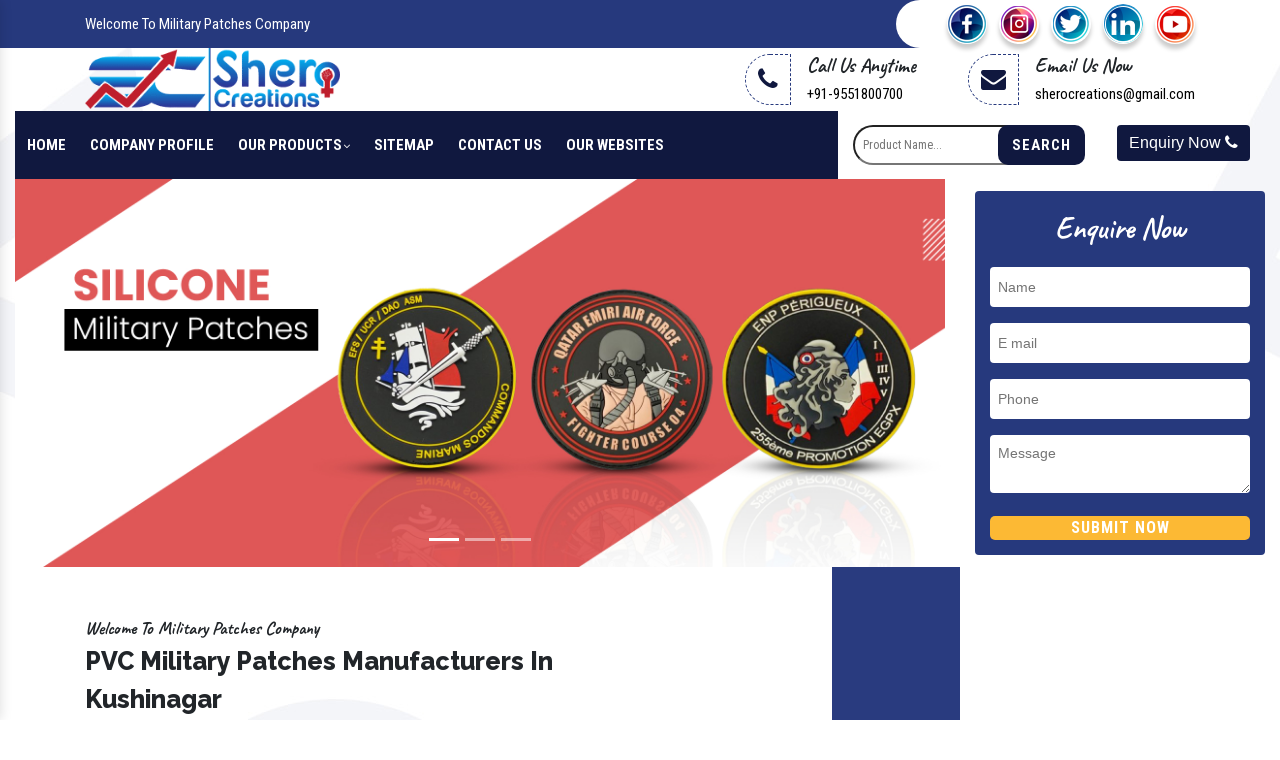

--- FILE ---
content_type: text/html; charset=UTF-8
request_url: https://www.militarypatches.in/kushinagar/
body_size: 10622
content:
<!doctype html>
<html lang="en" itemscope itemtype="http://schema.org/WebPage">
  <head>
    <meta charset="utf-8">
	<base href="https://www.militarypatches.in/">
    <meta name="viewport" content="width=device-width, initial-scale=1, shrink-to-fit=no">
	<title>Silicone Military Patches Manufacturers In Kushinagar | PVC Army Patches</title>
	<meta name="description" content="Shero Creations is largest Silicone Military Patches Manufacturers in Kushinagar, Exporters and Suppliers. Get Custom Rubber, PVC Army Patches, 3D Uniform Patches in Kushinagar" />
	<meta name="keywords" content="Silicone Military Patches Manufacturers In Kushinagar, PVC Army Patches Suppliers In Kushinagar, Custom Military Patches Exporters, PVC 3D Patches In Kushinagar, Rubber Uniform Patches In Kushinagar" />
	<meta itemprop="name" content="Silicone Military Patches Manufacturers In Kushinagar | PVC Army Patches">
	<meta itemprop="description" content="Shero Creations is largest Silicone Military Patches Manufacturers in Kushinagar, Exporters and Suppliers. Get Custom Rubber, PVC Army Patches, 3D Uniform Patches in Kushinagar">
	<meta itemprop="keywords" content="Silicone Military Patches Manufacturers In Kushinagar | PVC Army Patches">
	<meta name="author" content="Military Patches">
		<link rel="canonical" href="https://www.militarypatches.in/kushinagar/"/>
	 <link rel="icon" href="default/images/favicon.ico" type="image/png" sizes="16x16">
	    <script>
    document.write("<link rel=\"stylesheet\" href=\"default/css/bootstrap.min.css\" \/>");
    document.write("<link rel=\"stylesheet\" href=\"default/css/font-awesome.min.css\" \/>");
    document.write("<link rel=\"stylesheet\" href=\"default/css/responsive.css\" \/>");
    document.write("<link rel=\"stylesheet\" href=\"default/css/owl.carousel.css\" \/>");
    document.write("<link rel=\"stylesheet\" href=\"default/css/jquery.fancybox.min.css\" \/>");
    document.write("<link rel=\"stylesheet\" href=\"default/css/ma5-menu.min.css\" \/>");
    document.write("<link rel=\"stylesheet\" href=\"default/style.css\" \/>");
    </script>
	
	    <!-- Global site tag (gtag.js) - Google Analytics -->
    <script async src="https://www.googletagmanager.com/gtag/js?id=G-EC3D6XQ5LQ"></script>
    <script>
      window.dataLayer = window.dataLayer || [];
      function gtag(){dataLayer.push(arguments);}
      gtag('js', new Date());
    
      gtag('config', 'G-EC3D6XQ5LQ');
    </script>
    </head>
    <body><main>
<header class="py-1">
<div class="container">
<div class="row">
<div class="col-xl-4 col-lg-4 col-md-12 col-sm-12 col-xs-12 welcome-line align-self-center">
<p class="text-white">Welcome To Military Patches Company</p>
</div>

<div class="col-xl-8 col-lg-8 col-md-12 col-sm-12 col-xs-12 welcome-social-media">
<ul class="float-right">
<li class="list-inline-item">
<a href="" title="Facebook" target="_blank">
		<img src="images/socialicons/img-facebook.png"  alt="Facebook" title="Facebook">
</a>
</li>
<li class="list-inline-item">
<a href="" title="Instagram" target="_blank">
		<img src="images/socialicons/img-instagram.png"  alt="Instagram" title="Instagram">
</a>
</li>
<li class="list-inline-item">
<a href="" title="Twitter" target="_blank">
		<img src="images/socialicons/img-twitter.png"  alt="Twitter" title="Twitter">
</a>
</li>
<li class="list-inline-item">
<a href="" title="Linkedin" target="_blank">
		<img src="images/socialicons/img-linkedin.png"  alt="Linkedin" title="Linkedin">
</a>
</li>
<li class="list-inline-item">
<a href="" title="Youtube" target="_blank">
		<img src="images/socialicons/img-youtube.png"  alt="Youtube" title="Youtube">
</a>
</li>
</ul>
</div>
</div>
</div>
</header>
<!-- header_logo -->
<section class="header_logo">
<div class="container">
<div class="row">
<div class="col-xl-3 col-lg-3 col-md-3 col-sm-6 col-xs-6 logo-side align-self-center">
<a href="/"><img src="images/military-patches-logo.png" alt="Military Patches" title="Military Patches" class="w-100"></a>
</div>

<div class="col-xl-9 col-lg-9 col-md-9 col-sm-6 col-xs-6 information-side align-self-center">
<ul class="float-right">
<li class="list-inline-item mr-5">
<div class="media align-self-center">
<i class="fa fa-phone dhased-border mr-3 align-self-center" aria-hidden="true"></i>
<div class="media-body">
<span class="mt-0 d-block w-100 font-weight-bold">Call Us Anytime</span>
<a href="tel:+91-9551800700" class="hk-hide" title="+91-9551800700"> +91-9551800700</a>
</div>
</div>
</li>

<li class="list-inline-item">
<div class="media align-self-center">
<i class="fa fa-envelope dhased-border mr-3 align-self-center" aria-hidden="true"></i>
<div class="media-body">
<span class="mt-0 d-block w-100 font-weight-bold">Email Us Now</span>
<a href="mailto:sherocreations@gmail.com" title="sherocreations@gmail.com">sherocreations@gmail.com</a>
</div>
</div>
</li>
</ul>
</div>
</div>
</div>
</section>
<!-- sticky -->
<section class="sticky">
<div class="container-fluid">
<div class="row">
<div class="col-12">
<div class="row">
<div class="col-xl-8 col-lg-8 col-md-8 col-sm-12 col-xs-12 navigaiton_side">
<div class="navbar-area">
<div class="fennec-nav">
<nav class="navbar navbar-expand-md navbar-light">    
<div class="collapse navbar-collapse mean-menu" id="navbarSupportedContent" style="display: block;">
<ul class="navbar-nav">
<li class="nav-item"><a href="/" class="nav-link active">Home </a></li>
 <li class="nav-item"><a href="https://www.sherocreations.com/company-profile.html" target="_blank" class="nav-link">Company Profile </a></li> 

<li class="nav-item"><a href="javascript:void(0)" class="nav-link">Our Products<i class="fa fa-angle-down" aria-hidden="true"></i></a>
<ul class="dropdown-menu">
<li class="nav-item"><a href="kushinagar/silicone-military-patches.html" class="nav-link"><i class="fa fa-minus" aria-hidden="true"></i>  Silicone Military Patches</a></li>
<li class="nav-item"><a href="kushinagar/pvc-military-patches.html" class="nav-link"><i class="fa fa-minus" aria-hidden="true"></i>  PVC Military patches</a></li>
<li class="nav-item"><a href="kushinagar/silicone-uniform-patches.html" class="nav-link"><i class="fa fa-minus" aria-hidden="true"></i>  Silicone Uniform Patches</a></li>
<li class="nav-item"><a href="kushinagar/pvc-uniform-patches.html" class="nav-link"><i class="fa fa-minus" aria-hidden="true"></i>  PVC Uniform Patches</a></li>
<li class="nav-item"><a href="kushinagar/rubber-uniform-patches.html" class="nav-link"><i class="fa fa-minus" aria-hidden="true"></i>  Rubber Uniform Patches</a></li>
<li class="nav-item"><a href="kushinagar/custom-military-patches.html" class="nav-link"><i class="fa fa-minus" aria-hidden="true"></i>  Custom Military Patches</a></li>
<li class="nav-item"><a href="kushinagar/pvc-army-patches.html" class="nav-link"><i class="fa fa-minus" aria-hidden="true"></i>  PVC Army Patches</a></li>
<li class="nav-item"><a href="kushinagar/silicone-army-patches.html" class="nav-link"><i class="fa fa-minus" aria-hidden="true"></i>  Silicone Army Patches</a></li>
<li class="nav-item"><a href="kushinagar/rubber-army-patches.html" class="nav-link"><i class="fa fa-minus" aria-hidden="true"></i>  Rubber Army Patches</a></li>
<li class="nav-item"><a href="kushinagar/custom-army-patches.html" class="nav-link"><i class="fa fa-minus" aria-hidden="true"></i>  Custom Army Patches</a></li>
<li class="nav-item"><a href="kushinagar/silicone-3d-patches.html" class="nav-link"><i class="fa fa-minus" aria-hidden="true"></i>  Silicone 3D Patches</a></li>
<li class="nav-item"><a href="kushinagar/pvc-3d-patches.html" class="nav-link"><i class="fa fa-minus" aria-hidden="true"></i>  PVC 3D Patches</a></li>
</ul>
</li>

<li class="nav-item"><a href="sitemap.html" class="nav-link">Sitemap</a></li>

<li class="nav-item"><a href="contact-us.html" class="nav-link">Contact Us</a></li>

<li class="nav-item"><a href="https://www.sherocreations.com/our-websites.html" class="nav-link" target="_blank"
 title="Our-Websites">Our Websites</a></li>

</ul>                            
</div>


</nav>
</div>
</div>
 <nav class="navbar navbar-expand-md navbar-light mobile-menu">
<button class="ma5menu__toggle" type="button">
<span class="ma5menu__icon-toggle"></span> <span class="ma5menu__sr-only">Menu</span>
</button>
<div style="display: none;">
<ul class="site-menu">
<li><a href="/" title="Home">Home</a></li>
 <li><a href="https://www.sherocreations.com/company-profile.html" target="_blank" title="Company Profile">Company Profile</a></li>
<li><a href="kushinagar/silicone-military-patches.html">Silicone Military Patches </a>

</li>
<li><a href="kushinagar/pvc-military-patches.html">PVC Military patches </a>

</li>
<li><a href="kushinagar/silicone-uniform-patches.html">Silicone Uniform Patches </a>

</li>
<li><a href="kushinagar/pvc-uniform-patches.html">PVC Uniform Patches </a>

</li>
<li><a href="kushinagar/rubber-uniform-patches.html">Rubber Uniform Patches </a>

</li>
<li><a href="kushinagar/custom-military-patches.html">Custom Military Patches </a>

</li>
<li><a href="kushinagar/pvc-army-patches.html">PVC Army Patches </a>

</li>
<li><a href="kushinagar/silicone-army-patches.html">Silicone Army Patches </a>

</li>
<li><a href="kushinagar/rubber-army-patches.html">Rubber Army Patches </a>

</li>
<li><a href="kushinagar/custom-army-patches.html">Custom Army Patches </a>

</li>
<li><a href="kushinagar/silicone-3d-patches.html">Silicone 3D Patches </a>

</li>
<li><a href="kushinagar/pvc-3d-patches.html">PVC 3D Patches </a>

</li>
<li><a href="sitemap.html" title="Sitemap">Sitemap</a></li>
  <li><a href="contact-us.html" title="Contact Us">Contact Us</a></li>
<li><a href="https://www.sherocreations.com/our-websites.html" target="_blank"
 title="Our-Websites">Our Websites</a></li>

</ul>
<!-- source for mobile menu end -->
</div>
</nav>


</div>
<div class="col-xl-4 col-lg-4 col-md-12 col-sm-12 col-xs-12 align-self-center get-quate-and-toggle">
<div class="row">
<div class="col-xl-7 col-lg-7 col-md-7 col-sm-12 col-xs-12 p-0">
<div class="searc-bar">  
<form action="#" method="post">
<ul>
<li class="list-inline-item"><input type="text" name="data[Product][search]" required="" placeholder="Product Name..." class="relative pl-2"></li>
<li class="list-inline-item"><button class="border-0 absolute" type="submit">Search</button></li>
</ul>
</form>
</div>
</div>

<div class="col-xl-5 col-lg-5 col-md-5 col-sm-12 col-xs-12 download-brochure">
<button type="button" class="btn btn-primary" data-toggle="modal" data-target=".bd-example-modal-sm">Enquiry Now <i class="fa fa-phone" aria-hidden="true"></i>
</button>
</div>
</div>
</div>
</div>
</div>
</div>
</div>
</section>


<!-- slider with form -->
<section class="section-slider-with-form">
<div class="container-fluid">
<div class="row">
  <div class="col-xl-9 col-lg-9 col-md-9 col-sm-12 col-xs-12 slider_left">
    <div class="banner">
  <div id="carouselExampleIndicators" class="carousel slide" data-ride="carousel">
  <ol class="carousel-indicators">
    <li data-target="#carouselExampleIndicators" data-slide-to="0" class="active"></li>
    <li data-target="#carouselExampleIndicators" data-slide-to="1"></li>
    <li data-target="#carouselExampleIndicators" data-slide-to="2"></li>
  </ol>
  <div class="carousel-inner">
      <div class="carousel-item active">
      <img class="d-block w-100" src="images/banners/img-banner-one.jpg"  alt="Banner One In Kushinagar" title="Banner One In Kushinagar" >
    </div>
      <div class="carousel-item ">
      <img class="d-block w-100" src="images/banners/img-banner-two.jpg"  alt="Banner Two In Kushinagar" title="Banner Two In Kushinagar" >
    </div>
      <div class="carousel-item ">
      <img class="d-block w-100" src="images/banners/img-banner-three.jpg"  alt="Banner Three In Kushinagar" title="Banner Three In Kushinagar" >
    </div>
    </div>
  <a class="carousel-control-prev" href="#carouselExampleIndicators" role="button" data-slide="prev">
    <span class="carousel-control-prev-icon" aria-hidden="true"></span>
    <span class="sr-only">Previous</span>
  </a>
  <a class="carousel-control-next" href="#carouselExampleIndicators" role="button" data-slide="next">
    <span class="carousel-control-next-icon" aria-hidden="true"></span>
    <span class="sr-only">Next</span>
  </a>
</div>
</div>
  </div>


<div class="col-xl-3 col-lg-3 col-md-3 col-sm-12 col-xs-12 home-slider-form align-self-center">
<div class="dark-part rounded" id="sliderhomeenquiry-form">
<span class="text-center d-block w-100 mb-3 text-white">Enquire Now</span>
<form action="enquiries/add" method="post">
<p id="sliderhomeenquirysuccessmsg" class="msg"></p>
<input type="hidden" name="enquiry_for" value="Enquiry For Contact Us">
<input type="hidden" name="page_url" value="https://www.militarypatches.in/kushinagar/">
<div class="slider_form">
<input type="text" name="name" placeholder="Name" required="" class="w-100 pl-2  border-0 mb-3 rounded">
</div>

<div class="slider_form">
<input type="text" name="email" placeholder="E mail" required="" class="w-100 pl-2  border-0 mb-3 rounded">
</div>

<div class="slider_form">
<input type="text" name="mobile" onkeypress="return event.charCode >= 48 &amp;&amp; event.charCode <= 57 || event.charCode == 43 || event.charCode == 45 || event.charCode == 0" maxlength="15" minlength="10" placeholder="Phone" class="w-100 pl-2  border-0 mb-3 rounded">
</div>

<div class="slider_form">
<textarea placeholder="Message" name="message" class="w-100 pl-2 pt-2  border-0 mb-3 rounded"></textarea>
</div>

<div class="slider_form">
<button type="submit" class="border-0">Submit Now</button>
</div>

</form>
</div>
</div>
</div>
</div>
</section>
<script src="https://code.jquery.com/jquery-1.12.3.min.js"></script> 
	<script>
	$(function() {
		$("#sliderhomeenquiry-form form").on('submit', function(event) {
			
			var $form = $(this);		
			$.ajax({
				type: $form.attr('method'),
				url: $form.attr('action'),
				data: $form.serialize(),
				success: function() {
				$('#sliderhomeenquirysuccessmsg').html('Thank you for your enquiry with us, <br> Our representative will get in touch with you soon.');
				$('#sliderhomeenquirysuccessmsg').addClass('alert alert-success');
										 
				 $("#sliderhomeenquirysuccessmsg").show();
				 setTimeout(function() { $("#sliderhomeenquirysuccessmsg").hide(); }, 5000);
				 $('#sliderhomeenquiry-form form')[0].reset();		 
				
				}
			});
			event.preventDefault();		 
		});
	});
	</script> 
<section class="about-us py-5">
<div class="border-line"></div>
<div class="container">
<div class="row">
<div class="col-xl-6 col-lg-6 col-md-12 col-sm-12 col-xs-12 about-text">
<span>Welcome To Military Patches Company</span>
<h1 class="mb-3">PVC Military Patches Manufacturers In Kushinagar </h1>
<h2>Best Silicone Military Patches Manufacturers In Kushinagar</h2>

<p style="text-align:justify">Shero Creations is unarguably leading the domain as one of the best Silicone Military Patches Manufacturers In Kushinagar. We have a variety of designs crafted with care for expressing your business and individual identity apart from the crowd. Our PVC 3D Patches are available in different shapes, sizes, shades and other specifications to make a lasting impression.</p>

<h3>Quality Patch Makers Trusted By One And All</h3>

<p style="text-align:justify">Whether you are looking for PVC Army Patches or Rubber Uniform Patches In Kushinagar, we bring you the best that surpass your expectations and give value for money. We have a team to think outside the box to bring life to incredibly imaginative designs that speak for your brand. We use high-quality material and sophisticated technology to precisely customize each pattern according to the latest market and customer preferences.</p>

<h4>Providing Premium Quality At Pocket-Friendly Prices</h4>

<p style="text-align:justify">Being counted among Custom Military Patches Exporters And Suppliers In Kushinagar, we transform your imaginative design into a beautiful reality. We pay attention to every detail to wonderfully do the promotion. You can submit your bulk requirements via the website or call our executives to discuss more.</p>

</div>
<div class="col-xl-6 col-lg-6 col-md-12 col-sm-12 col-xs-12 about-img align-self-center">
<img src="images/sitepages/home-about.jpg" class="w-100 rounded" alt="Home About" data-tilt="" data-tilt-max="10" style="will-change: transform; transform: perspective(300px) rotateX(0deg) rotateY(0deg);">
</div>
</div>
</div>
</section>
<!-- call to action -->
<section class="home-product-box py-5">
<div class="container-fluid">
<div class="title-product mb-5">
<h2 class="text-center d-block w-100 font-weight-bold">Designs To Help You Steal The Audience Attention In Kushinagar,</h2>
</div>
<div class="row">
<div class="col-xl-3 col-lg-3 col-md-3 col-sm-12 col-xs-12 mexstraoge_box">
<div class="mexstraoge_img">
<img src="images/products/home-img-silicone-military-patches.jpg" alt="Silicone Military Patches In Kushinagar" title="Silicone Military Patches In Kushinagar" class="w-100 rounded">
</div>
<div class="mexstraoge_textX pt-3 pb-3 text-center rounded">
<a href="kushinagar/silicone-military-patches.html" title="Silicone Military Patches" class="w-100 text-center d-block" style="font-size: 22px; color: #000;">Silicone Military Patches</a>
<p style="text-align:justify">Shero Creations is one of the best Silicone Military Patches Manufacturers In Delhi. Besides just being a symbol of service, Military Patch adds a unique identity and speaks for service and position.</p>
</div>
</div>
<div class="col-xl-3 col-lg-3 col-md-3 col-sm-12 col-xs-12 mexstraoge_box">
<div class="mexstraoge_img">
<img src="images/products/home-img-pvc-military-patches.jpg" alt="PVC Military patches In Kushinagar" title="PVC Military patches In Kushinagar" class="w-100 rounded">
</div>
<div class="mexstraoge_textX pt-3 pb-3 text-center rounded">
<a href="kushinagar/pvc-military-patches.html" title="PVC Military patches" class="w-100 text-center d-block" style="font-size: 22px; color: #000;">PVC Military patches</a>
<p style="text-align:justify">Shero Creations is one of the illustrious PVC Military Patches Manufacturers In Delhi. Nowadays, these are popular, thanks to their flexibility, finishing, friendly use and pocket-friendly prices.</p>
</div>
</div>
<div class="col-xl-3 col-lg-3 col-md-3 col-sm-12 col-xs-12 mexstraoge_box">
<div class="mexstraoge_img">
<img src="images/products/home-img-silicone-uniform-patches.jpg" alt="Silicone Uniform Patches In Kushinagar" title="Silicone Uniform Patches In Kushinagar" class="w-100 rounded">
</div>
<div class="mexstraoge_textX pt-3 pb-3 text-center rounded">
<a href="kushinagar/silicone-uniform-patches.html" title="Silicone Uniform Patches" class="w-100 text-center d-block" style="font-size: 22px; color: #000;">Silicone Uniform Patches</a>
<p style="text-align:justify">Shero Creations is one of the best Silicone Uniform Patches Manufacturers In Delhi. We offer comprehensive and customized patches to schools, colleges and companies.</p>
</div>
</div>
<div class="col-xl-3 col-lg-3 col-md-3 col-sm-12 col-xs-12 mexstraoge_box">
<div class="mexstraoge_img">
<img src="images/products/home-img-pvc-uniform-patches.jpg" alt="PVC Uniform Patches In Kushinagar" title="PVC Uniform Patches In Kushinagar" class="w-100 rounded">
</div>
<div class="mexstraoge_textX pt-3 pb-3 text-center rounded">
<a href="kushinagar/pvc-uniform-patches.html" title="PVC Uniform Patches" class="w-100 text-center d-block" style="font-size: 22px; color: #000;">PVC Uniform Patches</a>
<p style="text-align:justify">Shero Creations is one of the paramount PVC Uniform Patches Manufacturers In Delhi. PVC Uniform Patches are ideal for outdoors, military morale, sporting events, corporate events, schools</p>
</div>
</div>
</div>
</div>
</section><section class="our-products py-5">
<div class="container">
<div class="section-title text-center">
<span>Browse:</span>
<h2>Our Products</h2>
</div>
<div class="row">
<div id="owl-demo" class="owl-carousel pt-5">
<div class="item text-center">
<div class="bg-color-type">
<div class="row">
<div class="col-xl-3 col-lg-3 col-md-3 col-sm-12 col-xs-12 img_side-owl ll">
<img src="images/products/home-img-silicone-military-patches.jpg" alt="Silicone Military Patches Manufacturers" title="Silicone Military Patches Manufacturers" class="w-100">
</div>
<div class="col-xl-7 col-lg-7 col-md-7 col-sm-12 col-xs-12 text_side-owl align-self-center hpt text-left">
<p class="d-block heading-product text-left mb-2 ">Silicone Military Patches</p>
<h2>Leading Silicone Military Patches Manufacturers</h2>

<p style="text-align:justify">Shero Creations is one of the best Silicone Military Patches Manufacturers In Delhi. Besides just being a symbol of service, Military Patch adds a unique identity and speaks for service and position. These are custom made to order and are available with us in endless configurations. Whether you want specific colour or design patch or a camouflage patch to blend with the uniform, we are undeniably the best stop where your bulk needs of Military Silicone Patch will be satisfied without compromising quality.</p>

<div class="btn-all-custom text-left mt-4">
<a href="kushinagar/silicone-military-patches.html" class="py-2 px-3 rounded"> More Details <i class="fa fa-chevron-circle-right pl-3" aria-hidden="true"></i></a>
</div>

</div>
</div>
</div>
</div>
<div class="item text-center">
<div class="bg-color-type">
<div class="row">
<div class="col-xl-3 col-lg-3 col-md-3 col-sm-12 col-xs-12 img_side-owl ll">
<img src="images/products/home-img-pvc-military-patches.jpg" alt="PVC Military patches Manufacturers" title="PVC Military patches Manufacturers" class="w-100">
</div>
<div class="col-xl-7 col-lg-7 col-md-7 col-sm-12 col-xs-12 text_side-owl align-self-center hpt text-left">
<p class="d-block heading-product text-left mb-2 ">PVC Military patches</p>
<h2>Trusted PVC Military Patches Manufacturers</h2>

<p style="text-align:justify">Shero Creations is one of the illustrious PVC Military Patches Manufacturers In Delhi. Nowadays, these are popular, thanks to their flexibility, finishing, friendly use and pocket-friendly prices. Moreover, tailoring them according to the need is effortless and is used to honor the sacrifice or incredible service of officers. From indulging high-quality material to sophisticated technology to handle bulk customer demands, we master all aspects to serve the best Custom PVC Patches in the market.</p>

<div class="btn-all-custom text-left mt-4">
<a href="kushinagar/pvc-military-patches.html" class="py-2 px-3 rounded"> More Details <i class="fa fa-chevron-circle-right pl-3" aria-hidden="true"></i></a>
</div>

</div>
</div>
</div>
</div>
<div class="item text-center">
<div class="bg-color-type">
<div class="row">
<div class="col-xl-3 col-lg-3 col-md-3 col-sm-12 col-xs-12 img_side-owl ll">
<img src="images/products/home-img-silicone-uniform-patches.jpg" alt="Silicone Uniform Patches Manufacturers" title="Silicone Uniform Patches Manufacturers" class="w-100">
</div>
<div class="col-xl-7 col-lg-7 col-md-7 col-sm-12 col-xs-12 text_side-owl align-self-center hpt text-left">
<p class="d-block heading-product text-left mb-2 ">Silicone Uniform Patches</p>
<h2>Steadfast Silicone Uniform Patches Manufacturers</h2>

<p style="text-align:justify">Shero Creations is one of the best Silicone Uniform Patches Manufacturers In Delhi. We offer comprehensive and customized patches to schools, colleges and companies. Uniform Patches made with Silicone materials are appreciated for their shine and smooth finishing. Being loaded with premium material and advanced technology, we ensure their flexibility, optimum strength and crack-free quality. Custom Rubber Patches are highly versatile and available in multiple configurations.</p>

<div class="btn-all-custom text-left mt-4">
<a href="kushinagar/silicone-uniform-patches.html" class="py-2 px-3 rounded"> More Details <i class="fa fa-chevron-circle-right pl-3" aria-hidden="true"></i></a>
</div>

</div>
</div>
</div>
</div>
<div class="item text-center">
<div class="bg-color-type">
<div class="row">
<div class="col-xl-3 col-lg-3 col-md-3 col-sm-12 col-xs-12 img_side-owl ll">
<img src="images/products/home-img-pvc-uniform-patches.jpg" alt="PVC Uniform Patches Manufacturers" title="PVC Uniform Patches Manufacturers" class="w-100">
</div>
<div class="col-xl-7 col-lg-7 col-md-7 col-sm-12 col-xs-12 text_side-owl align-self-center hpt text-left">
<p class="d-block heading-product text-left mb-2 ">PVC Uniform Patches</p>
<h2>Preeminent PVC Uniform Patches Manufacturers</h2>

<p style="text-align:justify">Shero Creations is one of the paramount PVC Uniform Patches Manufacturers In Delhi. PVC Uniform Patches are ideal for outdoors, military morale, sporting events, corporate events, schools, offices and more, thanks to their crack proof body, fade-resistant finish and waterproof quality. Custom PVC Patches are simple to clean, even with a damp cloth. Moreover, these are considered a modern and budget-friendly alternative to other patches available.</p>

<div class="btn-all-custom text-left mt-4">
<a href="kushinagar/pvc-uniform-patches.html" class="py-2 px-3 rounded"> More Details <i class="fa fa-chevron-circle-right pl-3" aria-hidden="true"></i></a>
</div>

</div>
</div>
</div>
</div>
<div class="item text-center">
<div class="bg-color-type">
<div class="row">
<div class="col-xl-3 col-lg-3 col-md-3 col-sm-12 col-xs-12 img_side-owl ll">
<img src="images/products/home-img-rubber-uniform-patches.jpg" alt="Rubber Uniform Patches Manufacturers" title="Rubber Uniform Patches Manufacturers" class="w-100">
</div>
<div class="col-xl-7 col-lg-7 col-md-7 col-sm-12 col-xs-12 text_side-owl align-self-center hpt text-left">
<p class="d-block heading-product text-left mb-2 ">Rubber Uniform Patches</p>
<h2>Resourceful Rubber Uniform Patches Manufacturers</h2>

<p style="text-align:justify">Searching for one of the reliable Rubber Uniform Patches Manufacturers In Delhi? Shero Creations have got your back. Manufactured with high-quality and durable rubber, Rubber Uniform Patches are convenient to use and available in endless configurations. Thanks to the durability and flexibility, Custom 3D Rubber Patch is easy to sew and glue on different materials and withstand extreme temperatures. We value customer satisfaction, and to keep up with it, we bring uncompromised quality at competitive rates.</p>

<h3>&nbsp;</h3>

<div class="btn-all-custom text-left mt-4">
<a href="kushinagar/rubber-uniform-patches.html" class="py-2 px-3 rounded"> More Details <i class="fa fa-chevron-circle-right pl-3" aria-hidden="true"></i></a>
</div>

</div>
</div>
</div>
</div>
<div class="item text-center">
<div class="bg-color-type">
<div class="row">
<div class="col-xl-3 col-lg-3 col-md-3 col-sm-12 col-xs-12 img_side-owl ll">
<img src="images/products/home-img-custom-military-patches.jpg" alt="Custom Military Patches Manufacturers" title="Custom Military Patches Manufacturers" class="w-100">
</div>
<div class="col-xl-7 col-lg-7 col-md-7 col-sm-12 col-xs-12 text_side-owl align-self-center hpt text-left">
<p class="d-block heading-product text-left mb-2 ">Custom Military Patches</p>
<h2>Trusted Custom Military Patches Manufacturers</h2>

<p style="text-align:justify">Shero Creations is one of the leading Custom Military Patches Manufacturers In Delhi. We understand every client has different requirements, and hence, we make the Custom Patches available at different budgets. We bring an unsurpassed quality that stands against harsh conditions to give customers value for money. We put in our best efforts to keep the quality, finish and durability of our Custom Made Patch intact.</p>

<div class="btn-all-custom text-left mt-4">
<a href="kushinagar/custom-military-patches.html" class="py-2 px-3 rounded"> More Details <i class="fa fa-chevron-circle-right pl-3" aria-hidden="true"></i></a>
</div>

</div>
</div>
</div>
</div>
<div class="item text-center">
<div class="bg-color-type">
<div class="row">
<div class="col-xl-3 col-lg-3 col-md-3 col-sm-12 col-xs-12 img_side-owl ll">
<img src="images/products/home-img-pvc-army-patches.jpg" alt="PVC Army Patches Manufacturers" title="PVC Army Patches Manufacturers" class="w-100">
</div>
<div class="col-xl-7 col-lg-7 col-md-7 col-sm-12 col-xs-12 text_side-owl align-self-center hpt text-left">
<p class="d-block heading-product text-left mb-2 ">PVC Army Patches</p>
<h2>Preeminent PVC Army Patches Manufacturers</h2>

<p style="text-align:justify">Shero Creations is one of the paramount PVC Army Patches Manufacturers In Delhi. PVC Army Patches are not just durable but are also recognized for their eye-catching appearance. Green PVC Army Patch maintains precise detailing and offers long-term benefits to end-users. Manufactured by experts at our in-house facility, PVC Army Patches are known for their superior quality, clean edges and attractive artwork. We moreover pay attention to their safe packaging to prevent any damage during transit.</p>

<div class="btn-all-custom text-left mt-4">
<a href="kushinagar/pvc-army-patches.html" class="py-2 px-3 rounded"> More Details <i class="fa fa-chevron-circle-right pl-3" aria-hidden="true"></i></a>
</div>

</div>
</div>
</div>
</div>
<div class="item text-center">
<div class="bg-color-type">
<div class="row">
<div class="col-xl-3 col-lg-3 col-md-3 col-sm-12 col-xs-12 img_side-owl ll">
<img src="images/products/home-img-silicone-army-patches.png" alt="Silicone Army Patches Manufacturers" title="Silicone Army Patches Manufacturers" class="w-100">
</div>
<div class="col-xl-7 col-lg-7 col-md-7 col-sm-12 col-xs-12 text_side-owl align-self-center hpt text-left">
<p class="d-block heading-product text-left mb-2 ">Silicone Army Patches</p>
<h2>Trusted Silicone Army Patches Manufacturers</h2>

<p style="text-align:justify">Being one of the dependable Silicone Army Patches Manufacturers In Delhi, Shero Creations has an incredible range available to cater to your bulk requirements. Being made with such remarkable material, Silicone, Silicone Army Patches are simple, sturdy and striking. Multicolor Patches ensures excellent flexibility and maintain durability in all conditions and climates. Silicone Army Patches retain their properties and structure for years and are simple to maintain.</p>

<div class="btn-all-custom text-left mt-4">
<a href="kushinagar/silicone-army-patches.html" class="py-2 px-3 rounded"> More Details <i class="fa fa-chevron-circle-right pl-3" aria-hidden="true"></i></a>
</div>

</div>
</div>
</div>
</div>
<div class="item text-center">
<div class="bg-color-type">
<div class="row">
<div class="col-xl-3 col-lg-3 col-md-3 col-sm-12 col-xs-12 img_side-owl ll">
<img src="images/products/home-img-rubber-army-patches.png" alt="Rubber Army Patches Manufacturers" title="Rubber Army Patches Manufacturers" class="w-100">
</div>
<div class="col-xl-7 col-lg-7 col-md-7 col-sm-12 col-xs-12 text_side-owl align-self-center hpt text-left">
<p class="d-block heading-product text-left mb-2 ">Rubber Army Patches</p>
<h2>Reliable Rubber Army Patches Manufacturers</h2>

<p style="text-align:justify">Shero Creations is one of the resourceful Rubber Army Patches Manufacturers In Delhi. Rubber Army Patches are highly recognizable over other patches available for being waterproof, tear-resistant and high durability. These can be cleaned with ease using a damp cloth and come in a wide variety according to customer demands. Thanks to rubber material, Rubber Patches are reliable to withstand outdoor environments.</p>

<div class="btn-all-custom text-left mt-4">
<a href="kushinagar/rubber-army-patches.html" class="py-2 px-3 rounded"> More Details <i class="fa fa-chevron-circle-right pl-3" aria-hidden="true"></i></a>
</div>

</div>
</div>
</div>
</div>
<div class="item text-center">
<div class="bg-color-type">
<div class="row">
<div class="col-xl-3 col-lg-3 col-md-3 col-sm-12 col-xs-12 img_side-owl ll">
<img src="images/products/home-img-custom-army-patches.jpg" alt="Custom Army Patches Manufacturers" title="Custom Army Patches Manufacturers" class="w-100">
</div>
<div class="col-xl-7 col-lg-7 col-md-7 col-sm-12 col-xs-12 text_side-owl align-self-center hpt text-left">
<p class="d-block heading-product text-left mb-2 ">Custom Army Patches</p>
<h2>Paramount Custom Army Patches Manufacturers</h2>

<p style="text-align:justify">Shero Creations is one of the counted Custom Army Patches Manufacturers In Delhi. Custom Army Patches have long been in the domain for serving as an excellent branding solution for small, medium to large organizations. It helps businesses to stand out and mark a sophisticated impression. Made with modern resources and high-quality materials, Silicone Custom Army Patches are easy to tailor. You can customize these patches in varied fonts, colours, fabric materials, sizes and shapes for standing brands apart.</p>

<div class="btn-all-custom text-left mt-4">
<a href="kushinagar/custom-army-patches.html" class="py-2 px-3 rounded"> More Details <i class="fa fa-chevron-circle-right pl-3" aria-hidden="true"></i></a>
</div>

</div>
</div>
</div>
</div>
<div class="item text-center">
<div class="bg-color-type">
<div class="row">
<div class="col-xl-3 col-lg-3 col-md-3 col-sm-12 col-xs-12 img_side-owl ll">
<img src="images/products/home-img-silicone-3d-patches.jpg" alt="Silicone 3D Patches Manufacturers" title="Silicone 3D Patches Manufacturers" class="w-100">
</div>
<div class="col-xl-7 col-lg-7 col-md-7 col-sm-12 col-xs-12 text_side-owl align-self-center hpt text-left">
<p class="d-block heading-product text-left mb-2 ">Silicone 3D Patches</p>
<h2>Best Silicone 3D Patches Manufacturers</h2>

<p style="text-align:justify">Shero Creations is one of the top-notch Silicone 3D Patches Manufacturers In Delhi. Silicone Patches are used for varied applications and are recognized widely for their rubber-like properties, thermal stability, chemical resistance, environmental hardness and other characteristics. 3D Silicone Patch gives a unique identity to your brand and makes it noticeable. We keep their edges clean and bring finely finished designs as promised.</p>

<div class="btn-all-custom text-left mt-4">
<a href="kushinagar/silicone-3d-patches.html" class="py-2 px-3 rounded"> More Details <i class="fa fa-chevron-circle-right pl-3" aria-hidden="true"></i></a>
</div>

</div>
</div>
</div>
</div>
<div class="item text-center">
<div class="bg-color-type">
<div class="row">
<div class="col-xl-3 col-lg-3 col-md-3 col-sm-12 col-xs-12 img_side-owl ll">
<img src="images/products/home-img-pvc-3d-patches.jpg" alt="PVC 3D Patches Manufacturers" title="PVC 3D Patches Manufacturers" class="w-100">
</div>
<div class="col-xl-7 col-lg-7 col-md-7 col-sm-12 col-xs-12 text_side-owl align-self-center hpt text-left">
<p class="d-block heading-product text-left mb-2 ">PVC 3D Patches</p>
<h2>Paramount PVC 3D Patches Manufacturers</h2>

<p style="text-align:justify">Shero Creations &ndash; one of the preeminent PVC 3D Patches Manufacturers In Delhi, has a broad range of patches customized to your specific demands. 3D PVC Patches are more modern and are preferable for outdoor use than embroidered patches. You can customize the design, shape and print of PVC Patches accordingly to take your branding to the next level. It brings you to the notice and helps leave an unforgettable impression.</p>

<div class="btn-all-custom text-left mt-4">
<a href="kushinagar/pvc-3d-patches.html" class="py-2 px-3 rounded"> More Details <i class="fa fa-chevron-circle-right pl-3" aria-hidden="true"></i></a>
</div>

</div>
</div>
</div>
</div>
</div>
</div>
</div>
</section>
<div class="down-shadow"></div><section class="testimonial-section-two py-5">
    <div class="container">
      <div class="row clearfix">
        <div class="images-column col-lg-6 col-md-12 col-sm-12 align-self-center">
  	<img src="default/images/client-img.jpg" alt="" title="" class="w-100 rounded">
        </div>
<div class="carousel-column col-lg-6 col-md-12 col-sm-12 align-self-center">
<div class="inner-column">
<div class="sec-title  mb-5">
<div class="title"><span>Testimonials</span></div>
<p class="feed-par">Client Feedback</p>
</div>
<div id="owl-demo-testimonial" class="owl-carousel">
<div class="item text-center">
<div class="testimonial-block-two">
<div class="inner-box">
<div class="content-box">
<div class="upper-box">
<div class="upper-inner">
<div class="image">
<img src="images/testimonials/img-1645529130.jpg" alt="Tarun" title="Tarun">
</div>
<span>Tarun</span>
<div class="rating">
<span class="fa fa-star"></span>
<span class="fa fa-star"></span>
<span class="fa fa-star"></span>
<span class="fa fa-star"></span>
<span class="fa fa-star"></span>
</div>
</div>
</div>
<div class="text text-center mt-5 pt-4">We have been their customer for several years and have ordered bulk quantities multiple times. We have got no chance to complain ever and would always be thankful for their quality and exceptional customer support. We would go with them in the long run and recommend their name to all.</div>
</div>
</div>
</div>
</div>
<div class="item text-center">
<div class="testimonial-block-two">
<div class="inner-box">
<div class="content-box">
<div class="upper-box">
<div class="upper-inner">
<div class="image">
<img src="images/testimonials/img-1645591159.jpg" alt="Varun" title="Varun">
</div>
<span>Varun</span>
<div class="rating">
<span class="fa fa-star"></span>
<span class="fa fa-star"></span>
<span class="fa fa-star"></span>
<span class="fa fa-star"></span>
<span class="fa fa-star"></span>
</div>
</div>
</div>
<div class="text text-center mt-5 pt-4">Their PVC Patches and prices are exceptionally incredible and have satisfied us beyond our expectations. Besides appreciating them for the quality, we’d like to applaud the team for patiently understanding our requirements and meeting them shortly.</div>
</div>
</div>
</div>
</div>
<div class="item text-center">
<div class="testimonial-block-two">
<div class="inner-box">
<div class="content-box">
<div class="upper-box">
<div class="upper-inner">
<div class="image">
<img src="images/testimonials/img-1645591161.jpg" alt="Arun" title="Arun">
</div>
<span>Arun</span>
<div class="rating">
<span class="fa fa-star"></span>
<span class="fa fa-star"></span>
<span class="fa fa-star"></span>
<span class="fa fa-star"></span>
<span class="fa fa-star"></span>
</div>
</div>
</div>
<div class="text text-center mt-5 pt-4">Satisfied with the quality and timely delivery! We have been working with the company for years, and they have never disappointed us. We are glad to find them and reconsider their company for our next big purchase.</div>
</div>
</div>
</div>
</div>
</div>
</div>
</div>
</div>
</div>
</section><section class="home-form py-5">
<div class="container">
<div class="row">
<div class="col-xl-6 col-lg-6 col-md-6 col-sm-12 col-xs-12 bg-white rounded">
<div class="cover-border p-5">
<p class="reach-par" style="font-size: 29px;">Let’s Connect </p>
<p>Being counted among the trusted Custom Military Patches Manufacturers, we are here to hand the best assistance possible from our ends. You can share your requirements via the website or connect with the team over a call now. We’d be happy to help.</p>

<div class="information mt-5">
<ul>
<li class="mb-4">
  <div class="media">
<img class="mr-3" src="default/images/office.png" alt="Address" title="Address">
<div class="media-body align-self-center">
<span class="mt-0 d-block  w-100">Address</span>
<p>A-115, First Floor, near Shri Ram Chowk, Wazirpur Industrial Area, Delhi 110052</p>
</div>
</div>
</li>

<li class="mb-4">
  <div class="media">
<img class="mr-3" src="default/images/call.png" alt="Toll Free" title="Toll Free">
<div class="media-body">
<span class="mt-0 d-block w-100">Toll Free</span>
<p>
<a href="tel:+91-9551800700" onclick="gtag_report_conversion('tel:+91-9551800700')" class="hk-hide text-dark">+91-9551800700</a></p>
</div>
</div>
</li>

<li class="mb-4">
<div class="media">
<img class="mr-3" src="default/images/mail-us.png" alt="Email" title="Email">
<div class="media-body">
<span class="mt-0 d-block w-100">Mail Us</span>
<p>
<a href="mailto:sherocreations@gmail.com" onclick="gtag_report_conversion('mailto:sherocreations@gmail.com')" class="text-dark">sherocreations@gmail.com</a></p>
</div>
</div>
</li>
</ul>
</div>

</div>
</div>


<div class="col-xl-6 col-lg-6 col-md-12 col-sm-12 col-xs-12 contact-form rounded">
<div class="sec-title text-center text-white  mt-5">
<div class="title text-center text-white"><span>Contact Us</span></div>
<p class="rec-par">Get In Touch</p>
</div>
<div class="form-side" id="home-form">
<form action="enquiries/add" method="post" class="mt-4">
<p id="homesuccessmsg"></p>
<input type="hidden" name="enquiry_for" value="Enquiry For Contact Us">
<input type="hidden" name="page_url" value="https://www.militarypatches.in/kushinagar/">
  <div class="row">
<div class="col-xl-6 col-lg-6 col-md-12 col-sm-12 col-xs-12 home-filed">
<input type="text" name="name" placeholder="Name*" required="" class="w-100 mb-3 pl-3">
</div>

<div class="col-xl-6 col-lg-6 col-md-12 col-sm-12 col-xs-12 home-filed">
<input type="email" name="email" placeholder="Email Us*" required="" class="w-100 mb-3 pl-3">
</div>

<div class="col-xl-6 col-lg-6 col-md-12 col-sm-12 col-xs-12 home-filed">
<input type="text" name="mobile" onkeypress="return event.charCode >= 48 &amp;&amp; event.charCode <= 57 || event.charCode == 43 || event.charCode == 45 || event.charCode == 0" maxlength="15" minlength="10" placeholder="Phone*" required="" class="w-100 mb-3 pl-3">
</div>

<div class="col-xl-6 col-lg-6 col-md-12 col-sm-12 col-xs-12 home-filed">
<input type="text" name="address" placeholder="Address" class="w-100 mb-3 pl-3">
</div>

<div class="col-xl-12 col-lg-12 col-md-12 col-sm-12 col-xs-12 home-filed">
<textarea placeholder="Message..." name="message" class="w-100 mb-3 pl-3 pt-3"></textarea>
</div>

<div class="col-xl-12 col-lg-12 col-md-12 col-sm-12 col-xs-12 home-filed">
<button type="submit" onclick="gtag_report_conversion()" class="border-0 text-white rounded text-uppercase font-weight-bold">Submit Now <i class="fa fa-paper-plane" aria-hidden="true"></i></button>
</div>
</div>

</form>
</div>
</div>
</div>
</div>
</section>
	  <script src="https://code.jquery.com/jquery-1.12.3.min.js"></script> 
<script>
$(function() {
	$("#home-form form").on('submit', function(event) {
		
		var $form = $(this);		
		$.ajax({
			type: $form.attr('method'),
			url: $form.attr('action'),
			data: $form.serialize(),
			success: function() {
 			$('#homesuccessmsg').html('Thank you for your enquiry with us, <br> Our representative will get in touch with you soon.');
		 	$('#homesuccessmsg').addClass('alert alert-success');
						 			 
			 $("#homesuccessmsg").show();
			 setTimeout(function() { $("#homesuccessmsg").hide(); }, 5000);
			 $('#home-form form')[0].reset();		 
 			
			}
		});
		event.preventDefault();		 
	});
});
</script> 
<footer class="py-3">
<div class="container">
<div class="row">

<div class="col-xl-4 col-lg-4 col-md-6 col-sm-12 col-xs-12 widget">
  <a href="/"><img src="images/military-patches-logo.png" alt="Military Patches" title="Military Patches" class="w-75 mb-3"></a>

<p class="pb-3"> Being one of the best Silicone Military Patches Manufacturers In Delhi, Shero Creations has commenced this journey to offer a variety of custom patches that help you in your promotional activities.</p>
<div class="footer-social-media mt-4">
  <ul>
    <li class="list-inline-item"><a href="" title="Facebook"><img src="images/socialicons/img-facebook.png" alt="Facebook" title="Facebook"></a></li>
<li class="list-inline-item"><a href="" title="Instagram"><img src="images/socialicons/img-instagram.png" alt="Instagram" title="Instagram"></a></li>
<li class="list-inline-item"><a href="" title="Twitter"><img src="images/socialicons/img-twitter.png" alt="Twitter" title="Twitter"></a></li>
<li class="list-inline-item"><a href="" title="Linkedin"><img src="images/socialicons/img-linkedin.png" alt="Linkedin" title="Linkedin"></a></li>
<li class="list-inline-item"><a href="" title="Youtube"><img src="images/socialicons/img-youtube.png" alt="Youtube" title="Youtube"></a></li>
  </ul>
</div>

</div>


<div class="col-xl-2 col-lg-2 col-md-6 col-sm-12 col-xs-12 widget">
<span class="d-block mb-3">Quick Links</span>
<ul>
  <li><a href="/" class="text-dark" ><i class="fa fa-minus" aria-hidden="true"></i> Home</a></li>
   <li><a href="sitemap.html" class="text-dark"><i class="fa fa-minus" aria-hidden="true"></i> Sitemap</a></li>
  <li><a href="our-presence.html" class="text-dark"><i class="fa fa-minus" aria-hidden="true"></i> Our Presence</a></li>
  <li><a href="contact-us.html" class="text-dark"><i class="fa fa-minus" aria-hidden="true"></i> Contact Us</a></li>

  <li><a href="https://www.sherocreations.com/our-websites.html" class="text-dark" target="_blank"
 title="Our-Websites"><i class="fa fa-minus" aria-hidden="true"></i> Our Websites</a></li>
</ul>
</div>

<div class="col-xl-3 col-lg-3 col-md-6 col-sm-12 col-xs-12 widget">
<span class="d-block mb-3">Product Links</span>
<ul>
  <li><a href="kushinagar/silicone-military-patches.html" class="text-dark" title=""><i class="fa fa-minus" aria-hidden="true"></i> Silicone Military Patches</a></li>
    <li><a href="kushinagar/pvc-military-patches.html" class="text-dark" title=""><i class="fa fa-minus" aria-hidden="true"></i> PVC Military patches</a></li>
    <li><a href="kushinagar/silicone-uniform-patches.html" class="text-dark" title=""><i class="fa fa-minus" aria-hidden="true"></i> Silicone Uniform Patches</a></li>
    <li><a href="kushinagar/pvc-uniform-patches.html" class="text-dark" title=""><i class="fa fa-minus" aria-hidden="true"></i> PVC Uniform Patches</a></li>
    <li><a href="kushinagar/rubber-uniform-patches.html" class="text-dark" title=""><i class="fa fa-minus" aria-hidden="true"></i> Rubber Uniform Patches</a></li>
  
</ul>
</div>


<div class="col-xl-3 col-lg-3 col-md-6 col-sm-12 col-xs-12 widget last-widget">
<span class="d-block mb-3 text-left">Map</span>
<iframe src="https://www.google.com/maps/embed?pb=!1m18!1m12!1m3!1d3499.6542954600595!2d77.1621450150519!3d28.69998618777564!2m3!1f0!2f0!3f0!3m2!1i1024!2i768!4f13.1!3m3!1m2!1s0x390d0224eaaaaaab%3A0x3be0811b2cfe3ae9!2sSHERO%20CREATIONS!5e0!3m2!1sen!2sin!4v1645619098003!5m2!1sen!2sin" height="250" style="border:0; width:100%;" allowfullscreen="" loading="lazy"></iframe>

</div>

</div>
</div>
</footer>
<!-- copy-right -->
<section class="copy-right py-2">
<div class="container">
<div class="row">
  <p class="text-center w-100 text-white">Copyright © <span id="year"></span> Military Patches | All Rights Reserved.  Website Designed &amp; SEO By Webclick® Digital Pvt. Ltd. <a href="https://www.webclickindia.com" class="font-weight-bold text-white" target="_blank" title="Website Designing Company in Delhi India">Website Designing Company India</a></p>
</div>
</div>
</section>
</main>
<!-- Small modal -->


<script>
  document.getElementById("year").innerText = new Date().getFullYear();
</script>

<div class="modal fade bd-example-modal-sm" tabindex="-1" role="dialog" aria-labelledby="mySmallModalLabel" aria-hidden="true">
  <div class="modal-dialog modal-sm">
<div class="modal-content">
      <div class="modal-header">
        <p class="modal-title text-center w-100 h4" id="mySmallModalLabel">Get A Quote</p>
        <button type="button" class="close" data-dismiss="modal" aria-label="Close">
          <span aria-hidden="true">×</span>
        </button>
      </div>
      <div class="modal-body" id="popup-form">
         <p class="send_p">If you have a urgent requirement please fill the form or dial contact number: <span class="font-weight-bold w-100 d-block">+91-9551800700</span></p>
			<p id="popupsuccessmsg"></p>
			<form action="enquiries/add" method="post">
			<input type="hidden" name="enquiry_for" value="Enquiry For Contact Us">
			<input type="hidden" name="page_url" value="https://www.militarypatches.in/kushinagar/">
              <div class="row">
                <div class="col-lg-12 col-md-12 col-12">
                  <input type="text" name="name" placeholder="Your Name*" required="" class="w-100 mb-3 pl-3">
                </div>
                <div class="col-lg-12 col-md-12 col-12">
                  <input type="email" name="email" placeholder="E-mail*" required="" class="w-100 mb-3 pl-3">
                </div>
                <div class="col-lg-12">
                <input type="text" name="mobile" placeholder="Phone Number*" onkeypress="return event.charCode >= 48 &amp;&amp; event.charCode <= 57 || event.charCode == 43 || event.charCode == 45 || event.charCode == 0" maxlength="15" minlength="10" required="" class="w-100 mb-3 pl-3">
                </div>
                <div class="col-lg-12 col-md-12 col-12">
                  <input type="text" name="address" placeholder="Address" class="w-100 mb-3 pl-3">
                </div>
                <div class="col-lg-12">
                  <textarea name="message" rows="5" placeholder="Write Message"  class="w-100 mb-3 pl-3 pt-2"></textarea>
                </div>
                <div class="col-lg-12 col-md-12 col-12 pop-submit-btn">
                  <button onclick="gtag_report_conversion()" type="submit" class="main-btn w-100">Submit</button>
                </div>
              </div>
            </form>
      </div>
    </div>
  </div>
</div>
<script src="https://code.jquery.com/jquery-1.12.3.min.js"></script> 

<script>
$(function($) {

$("#popup-form form").on('submit', function(event) {

var $form = $(this);
$.ajax({
type: $form.attr('method'),
url: $form.attr('action'),
data: $form.serialize(),
success: function() {
$('#popupsuccessmsg').html('Thank you for your enquiry with us, <br> Our representative will get in touch with you soon.');
$('#popupsuccessmsg').addClass(' alert alert-success');

$("#popupsuccessmsg").show();
setTimeout(function() { $("#popupsuccessmsg").hide(); }, 5000);
$('#popup-form form')[0].reset();

}
});
event.preventDefault();
});
}($));

</script>
<!--<div class="whats-app-icon">-->
<!--<a href="https://api.whatsapp.com/send?phone=919551800700&amp;text=Hello%20Military%20Patches%2C%20would%20like%20to%20know%20more%20details%20about%20your%20products%2C%20Please%20send%20more%20details." target="_blank"><img src="default/images/whats-app-icon.png" alt="Whatsapp" title="Whatsapp"></a>-->
<!--</div> -->

  <img src="default/images/top.png" id="toTop" title="Go To Top" alt="Go To Top">
    <!-- script -->
    <script>
    document.write("<script type=\"text/javascript\" src=\"default/js/jquery.min.js\"><\/script>");
    document.write("<script type=\"text/javascript\" src=\"default/js/bootstrap.min.js\"><\/script>");
    document.write("<script type=\"text/javascript\" src=\"default/js/custom.js\"><\/script>");
    document.write("<script type=\"text/javascript\" src=\"default/js/owl.carousel.js\"><\/script>");
    document.write("<script type=\"text/javascript\" src=\"default/js/tilt.jquery.min.js\"><\/script>");
    document.write("<script type=\"text/javascript\" src=\"default/js/utils.js\"><\/script>");
    document.write("<script type=\"text/javascript\" src=\"default/js/jquery.fancybox.min.js\"><\/script>");
    document.write("<script type=\"text/javascript\" src=\"default/js/ma5-menu.min.js\"><\/script>");
    </script>
    </body>
    </html>

--- FILE ---
content_type: text/css
request_url: https://www.militarypatches.in/default/style.css
body_size: 9490
content:
@import url('https://fonts.googleapis.com/css2?family=Caveat:wght@400;700&display=swap');
@import url('https://fonts.googleapis.com/css2?family=Caveat:wght@400;700&family=Raleway:ital,wght@0,100;0,200;0,300;0,400;0,500;0,600;0,700;0,800;0,900;1,100;1,200;1,300;1,400;1,500;1,600;1,700;1,800;1,900&display=swap');
@import url('https://fonts.googleapis.com/css2?family=Roboto+Condensed:ital,wght@0,300;0,400;0,700;1,300;1,400;1,700&display=swap');
h1,h2,h3,h4,h5,h6{font-size: 35px; margin: 0px; padding: 0px; font-weight: 600; font-family: 'Raleway', sans-serif;}
ul{padding: 0px; margin: 0px; list-style-type: none;}
li{padding: 0px; margin: 0px; font-size: 15px; line-height: 28px; font-family: 'Roboto Condensed', sans-serif;}
a{font-size: 15px; font-family: 'Caveat', cursive;}
a:hover{text-decoration: none;}
p{font-size: 15px; padding: 0px; margin: 0px; font-family: 'Roboto Condensed', sans-serif;}
body{padding: 0px; margin: 0px; box-sizing: content-box; background: url(images/bg6.jpg)no-repeat; background-attachment: fixed;}
span{padding: 0px; margin: 0px; font-family: 'Caveat', cursive;}
/*Css*/
header{  background-color: #26397d; position: relative;}
header:after{ position: absolute;  width: 30%;    height: 48px;    background-color: #fff;    content: '';    right: 0px;    top: 0px;     border-radius: 50px 0 0 50px;}
.welcome-social-media {    z-index: 9;}
.welcome-social-media img {box-shadow: 0px 5px 4px #ccc;    border-radius: 50px;}
i.dhased-border {border: 1px dashed #26397d; color: #26397d;}
.hk-hide{pointer-events: none;}
.information-side .media i { color: #10183f;   font-size: 25px;    padding: 12px;    border-radius: 50px 0px 0px 50px;}
.information-side span{font-size: 20px;}
.information-side a{color: #000; line-height: 0; font-family: 'Roboto Condensed', sans-serif;}
.fennec-mobile-nav {  display: none;}
.fennec-mobile-nav.mean-container .mean-nav ul li a.active {  color: #2f64f1;}
.fennec-mobile-nav .navbar-nav {  overflow-y: auto;  height: 428px;}
.navbar-area.is-sticky {  position: fixed;  top: 0;  left: 0;  width: 100%;  z-index: 999;  -webkit-box-shadow: 0 2px 28px 0 rgba(0, 0, 0, 0.06);          box-shadow: 0 2px 28px 0 rgba(0, 0, 0, 0.06);  background-color: #ffffff;  -webkit-animation: 500ms ease-in-out 0s normal none 1 running fadeInDown;          animation: 500ms ease-in-out 0s normal none 1 running fadeInDown;}
.navbar-brand {  padding-top: 0;  padding-bottom: 0;}
.fennec-nav .navbar {  padding: 0;}
.fennec-nav .navbar ul {  padding-left: 0;  list-style-type: none;  margin-bottom: 0;}
.fennec-nav .navbar .navbar-nav .nav-item {  position: relative;  padding: 0;}

.fennec-nav .navbar .navbar-nav .nav-item a {font-weight: 600;  color: #fff;  text-transform: uppercase;  padding: 20px 12px;  position: relative;  z-index: 1;  margin: 0;  font-family: 'Roboto Condensed', sans-serif !important}
.fennec-nav .navbar .navbar-nav .nav-item a i {  margin-left: 1px;}
.fennec-nav .navbar .navbar-nav .nav-item a i::before {  font-size: 11px;}
.fennec-nav .navbar .navbar-nav .nav-item a::before {  content: '';  position: absolute;  top: 0;  left: 0;  width: 100%;  height: 100%;   z-index: -1;  opacity: 0;  visibility: hidden;  -webkit-transition: 0.5s;  transition: 0.5s;}
.fennec-nav .navbar .navbar-nav .nav-item a:hover::before, .fennec-nav .navbar .navbar-nav .nav-item a:focus::before, .fennec-nav .navbar .navbar-nav .nav-item a.active::before {  opacity: 1;  visibility: visible;}
.fennec-nav .navbar .navbar-nav .nav-item .dropdown-menu {  -webkit-box-shadow: 0px 0px 15px 0px rgba(0, 0, 0, 0.1);          box-shadow: 0px 0px 15px 0px rgba(0, 0, 0, 0.1);  background: #ffffff;  position: absolute;  border: none;  top: 80px;  left: 0;  width: 250px;  z-index: 99;  display: block;  opacity: 0;  visibility: hidden;  border-radius: 0;  -webkit-transition: all 0.3s ease-in-out;  transition: all 0.3s ease-in-out;  padding-top: 15px;  padding-left: 5px;  padding-right: 5px;  padding-bottom: 15px;   overflow-x: hidden;}
.fennec-nav .navbar .navbar-nav .nav-item .dropdown-menu li a { text-transform: capitalize;  padding: 5px 15px;  display: block;  color: #141414;  margin-top: 6px;  font-size: 16px;  font-weight: 600;}
.fennec-nav .navbar .navbar-nav .nav-item .dropdown-menu li a::before {  display: none;}
.fennec-nav .navbar .navbar-nav .nav-item .dropdown-menu li a::after {  position: absolute;  content: '';  height: 100%;  width: 3px;  left: -5px; background-color: #10183f;  -webkit-transition: 0.5s;  transition: 0.5s;  opacity: 0;  visibility: hidden;  top: 0;  -webkit-transform: scale(0);          transform: scale(0);}
.fennec-nav .navbar .navbar-nav .nav-item .dropdown-menu li a:hover, .fennec-nav .navbar .navbar-nav .nav-item .dropdown-menu li a:focus, .fennec-nav .navbar .navbar-nav .nav-item .dropdown-menu li a.active {  color: #26397d;}
.fennec-nav .navbar .navbar-nav .nav-item .dropdown-menu li a:hover::after, .fennec-nav .navbar .navbar-nav .nav-item .dropdown-menu li a:focus::after, .fennec-nav .navbar .navbar-nav .nav-item .dropdown-menu li a.active::after {  opacity: 1;  visibility: visible;  -webkit-transform: scale(1);          transform: scale(1);}
.fennec-nav .navbar .navbar-nav .nav-item .dropdown-menu li a::first-child {  margin-top: 0;}
.fennec-nav .navbar .navbar-nav .nav-item .dropdown-menu li .dropdown-menu {  left: 220px;  top: 0;  opacity: 0;  visibility: hidden;}
.fennec-nav .navbar .navbar-nav .nav-item .dropdown-menu li .dropdown-menu li .dropdown-menu {  left: 220px;  top: 0;  opacity: 0;  visibility: hidden;}
.fennec-nav .navbar .navbar-nav .nav-item .dropdown-menu li .dropdown-menu li:hover .dropdown-menu {  opacity: 1;  visibility: visible;  top: -15px;}
.fennec-nav .navbar .navbar-nav .nav-item .dropdown-menu li:hover .dropdown-menu {  opacity: 1;  visibility: visible;  top: -15px;}
.fennec-nav .navbar .navbar-nav .nav-item:hover .dropdown-menu {  opacity: 1;  visibility: visible;  top: 100%;  margin-top: 0;}
.navbar-style-two {  background-color: #f8f8f8;}
.navbar-style-two .fennec-nav { background-color: #f8f8f8; padding-top: 15px;  padding-bottom: 15px;  padding-left: 80px;  padding-right: 80px;}
.navbar-style-two .fennec-nav .navbar .navbar-nav {  margin-left: auto;}
.navbar-style-two .fennec-nav .navbar .navbar-nav .nav-item {  padding-top: 15px;  padding-bottom: 15px;}
.navbar-style-two .fennec-nav .navbar .navbar-nav .nav-item a {  padding: 0;  margin: 0 12px;}
.navbar-style-two .fennec-nav .navbar .navbar-nav .nav-item a i {  color: #666666;  -webkit-transition: 0.5s;  transition: 0.5s;}
.navbar-style-two .fennec-nav .navbar .navbar-nav .nav-item a:hover, .navbar-style-two .fennec-nav .navbar .navbar-nav .nav-item a:focus, .navbar-style-two .fennec-nav .navbar .navbar-nav .nav-item a.active { color: #fd6c1e;}
.navbar-style-two .fennec-nav .navbar .navbar-nav .nav-item a:hover i, .navbar-style-two .fennec-nav .navbar .navbar-nav .nav-item a:focus i, .navbar-style-two .fennec-nav .navbar .navbar-nav .nav-item a.active i {color: #fd6c1e;}
.navbar-style-two .fennec-nav .navbar .navbar-nav .nav-item:first-child a {  margin-left: 0;}
.navbar-style-two .fennec-nav .navbar .navbar-nav .nav-item:last-child a {  margin-right: 0;}
.navbar-style-two .fennec-nav .navbar .navbar-nav .nav-item .dropdown-menu li {  padding: 0;}
.navbar-style-two .fennec-nav .navbar .navbar-nav .nav-item .dropdown-menu li a {  margin-top: 6px;  margin-left: 0;  margin-right: 0;}
.navbar-style-two .fennec-nav .navbar .navbar-nav .nav-item .dropdown-menu li a::after {background: linear-gradient(to right, #7e94eb, #7e94eb, #7e94eb, #7e94eb, #7e94eb);}
.navbar-style-two .fennec-nav .navbar .navbar-nav .nav-item .dropdown-menu li a:hover, .navbar-style-two .fennec-nav .navbar .navbar-nav .nav-item .dropdown-menu li a:focus, .navbar-style-two .fennec-nav .navbar .navbar-nav .nav-item .dropdown-menu li a.active {color: #fd6c1e;}
.navbar-style-two .fennec-nav .navbar .navbar-nav .nav-item .dropdown-menu li a::first-child {margin-top: 0;}
.navbar-area { background-color: #10183f;}

/* Effects */
.overlay-genie {	background: transparent;	visibility: hidden;	opacity: 0;	-webkit-transition: opacity 0.3s 0.2s, visibility 0s 0.6s;	transition: opacity 0.3s 0.2s, visibility 0s 0.6s;}
.overlay-genie.open {	visibility: visible;	opacity: 1;	-webkit-transition: opacity 0.3s;	transition: opacity 0.3s;	z-index: 99999999999999999999999999;}
.overlay-genie svg {	position: absolute;	top: 0;	left: 0;}
.overlay-genie .overlay-path {	fill: rgba(86,73,66,0.9);}
.overlay-genie nav {	opacity: 0;-webkit-transform: scale(0.8) translateY(-48%);	transform: scale(0.8) translateY(-48%);	-webkit-transition: opacity 0.3s 0.3s, -webkit-transform 0.3s 0.3s;	transition: opacity 0.3s 0.3s, transform 0.3s 0.3s;}
.overlay-genie .overlay-close {	opacity: 0;	-webkit-transition: opacity 0.3s;	transition: opacity 0.3s;}
.overlay-genie.open nav,.overlay-genie.open .overlay-close {	opacity: 1;	-webkit-transition-delay: 0.3s;	transition-delay: 0.3s;}
.overlay-genie.open nav {	-webkit-transform: scale(1) translateY(-50%);	transform: scale(1) translateY(-50%);}
.overlay-genie.close nav,.overlay-genie.close .overlay-close {	-webkit-transition-delay: 0s;	transition-delay: 0s;}
@media screen and (max-height: 30.5em) {
.overlay nav {height: 70%;	font-size: 34px;}
.overlay ul li {min-height: 34px;}
}
.overlay {	position: fixed;	width: 100%;	height: 100%;	top: 0;	left: 0;	background: rgba(153,204,51,0.9);}
.overlay .overlay-close {	width: 80px;	height: 80px;	position: absolute;	right: 20px;	top: 20px;	overflow: hidden;	border: none;	background: url(images/cross.png) no-repeat center center;	text-indent: 200%;	color: transparent;	outline: none;	z-index: 100;}
.overlay nav {	text-align: center;	position: relative;	top: 47%;	height: 60%;	-webkit-transform: translateY(-50%);	transform: translateY(-50%);}
.overlay ul {	list-style: none;	padding: 0;	margin: 0 auto;	display: inline-block;	height: 100%;	position: relative;}
.overlay ul li {	display: block;	height: 20%;	height: calc(100% / 5);	min-height: 54px;	-webkit-backface-visibility: hidden;	backface-visibility: hidden;}
.overlay ul li a {	font-size: 54px;	font-weight: 300;	display: block;	color: #fff;	-webkit-transition: color 0.2s;	transition: color 0.2s;}
.overlay ul li a:hover,
.overlay ul li a:focus {	color: #f0f0f0;}
.overlay-genie {	background: transparent;	visibility: hidden;	opacity: 0;	-webkit-transition: opacity 0.3s 0.2s, visibility 0s 0.6s;	transition: opacity 0.3s 0.2s, visibility 0s 0.6s;}
.overlay-genie.open {	visibility: visible;	opacity: 1;	-webkit-transition: opacity 0.3s;	transition: opacity 0.3s;}
.overlay-genie svg {	position: absolute;	top: 0;	left: 0;}
.overlay-genie .overlay-path {	fill: rgba(16,24,125,0.9);}
.overlay-genie nav {	opacity: 0;	-webkit-transform: scale(0.8) translateY(-48%);	transform: scale(0.8) translateY(-48%);	-webkit-transition: opacity 0.3s 0.3s, -webkit-transform 0.3s 0.3s;	transition: opacity 0.3s 0.3s, transform 0.3s 0.3s;}
.overlay-genie .overlay-close {	opacity: 0;	-webkit-transition: opacity 0.3s;	transition: opacity 0.3s;}
.overlay-genie.open nav,.overlay-genie.open .overlay-close {	opacity: 1;	-webkit-transition-delay: 0.3s;	transition-delay: 0.3s;}
.overlay-genie.open nav {	-webkit-transform: scale(1) translateY(-50%);	transform: scale(1) translateY(-50%);}
.overlay-genie.close nav,.overlay-genie.close .overlay-close {	-webkit-transition-delay: 0s;	transition-delay: 0s;}
@media screen and (max-height: 30.5em) {
.overlay nav {height: 70%;font-size: 34px;}
.overlay ul li {min-height: 34px;}
}
button#trigger-overlay {background: transparent; outline: none; cursor: pointer;}
button.overlay-close {cursor: pointer;}
input.relative {   height: 40px; position: relative;  width: 200px; outline: none;     border-radius: 50px; font-size: 12px;}
button.absolute{position: absolute;    top: 0;    left: 58%;    outline: none;    background-color: #26397d;    color: #fff;    height: 40px;    width: 38%;    border-radius: 50px;}
.toggle p {text-align: right; float: right;   width: 100%;}
.toggle{width: 49%;}
.download-brochure a{background-image: linear-gradient(to right, #163999 , #7e94eb); transition: 0.5s;}
.download-brochure a:hover{background-image: linear-gradient(to right, #7e94eb, #163999);}

.download-brochure button{background-color: #10183f; transition: 0.5s; border: 0px;}
.download-brochure button:focus{outline: none;}
.download-brochure button:hover{background-color: #26397d;}
/*duke*/
figure.effect-duke {background-color: #2f64f1;	background-color: #2f64f1;}
figure.effect-duke img,figure.effect-duke p {	-webkit-transition: opacity 0.35s, -webkit-transform 0.35s;	transition: opacity 0.35s, transform 0.35s;}
figure.effect-duke:hover img {	opacity: 0.1;	-webkit-transform: scale3d(2,2,1);	transform: scale3d(2,2,1);}
figure.effect-duke h2 {	-webkit-transition: -webkit-transform 0.35s;	transition: transform 0.35s;	-webkit-transform: scale3d(0.8,0.8,1);	transform: scale3d(0.8,0.8,1);	-webkit-transform-origin: 50% 100%;	transform-origin: 50% 100%;}
figure.effect-duke p {	position: absolute;	bottom: 0;	left: 0;	margin: 20px;	padding: 30px;	border: 2px solid #fff;	text-transform: none;	font-size: 90%;	opacity: 0;	-webkit-transform: scale3d(0.8,0.8,1);	transform: scale3d(0.8,0.8,1);	-webkit-transform-origin: 50% -100%;	transform-origin: 50% -100%;}
figure.effect-duke:hover h2,figure.effect-duke:hover p {	opacity: 1;	-webkit-transform: scale3d(1,1,1);	transform: scale3d(1,1,1);}
.grid {	position: relative;	clear: both;	margin: 0 auto;	padding: 1em 0 4em;	max-width: 1000px;	list-style: none;	text-align: center;}
/* Common style */
.grid figure {	position: relative;	float: left;	overflow: hidden; min-width: 100%;	max-width: 100%;	max-height: auto;	width: 100%;	height: auto; background-color: #26397d;	text-align: center;	cursor: pointer;}
.grid figure img {	position: relative;	display: block;	min-height: 100%;	max-width: 100%;     height: 249px;   object-fit: cover; }
.grid figure figcaption {	padding: 2em;	color: #fff;	text-transform: uppercase;	font-size: 1.25em;	-webkit-backface-visibility: hidden;	backface-visibility: hidden;}
.grid figure figcaption::before,.grid figure figcaption::after {	pointer-events: none;}
.grid figure figcaption,.grid figure figcaption > a {	position: absolute;	top: 0;	left: 0;	width: 100%;	height: 100%;}
.grid figure figcaption > a {	z-index: 1000;	text-indent: 200%;	white-space: nowrap;	font-size: 0;	opacity: 0;}
.grid figure h2 {	word-spacing: -0.15em;	font-weight: 300;}
.grid figure h2 span {	font-weight: 800;}
.grid figure h2,.grid figure p {	margin: 0;}
.hover-effect .grid figure p{  padding-left: 65px;    padding-right: 100px;}
.grid figure p {    letter-spacing: 1px;    font-size: 68.5%;}
figure.effect-duke span {      font-size: 25px;  font-family: 'Roboto Condensed', sans-serif;  padding-left: 61px;}
figure.effect-duke { clip-path: polygon(25% 0%, 100% 0%, 75% 100%, 0% 100%);}
.two-product {    margin-top: -30px;}
.about-text h1 {font-size: 25px;    font-weight: 800;    line-height: 38px;}
.btn-all-custom a{background-color: #26397d; color: #fff; font-size: 20px; transition: 0.5s;}
.btn-all-custom a:hover{background-color: #10183f; color: #fff;}
.about-text span {    font-size: 25px;}
.border-line{position: relative;}
.border-line::after{ position: absolute;    width: 10%;    height: 533px;    background-color: #26397d;    content: '';    right: 25%;       top: -48px;   z-index: -9;}
.call-to-action{background: url(images/bg-item.jpg)no-repeat; background-attachment: fixed; background-size: cover;}
.opacity-bg {    background: #26397dde;   text-align: left;    color: #fff;    padding-top: 70px !important;    padding-bottom: 70px !important;}
.opacity-bg h2{font-size: 29px;}
.opacity-bg span{font-size: 40px;}
.sticky.fixed {position: fixed; top: 0; box-shadow: 5px 0px 5px #ccc; background-color: #fff; z-index: 99; width: 100%;}
.bg-color-type{background-color: #fff; padding-bottom: 40px;}
.text_side-owl span{font-size: 18px;}
.text_side-owl p{line-height: 28px;  padding-right: 20px; text-align: left;}
.down-shadow {   position: relative;}
.down-shadow:after {    width: 100%;    height: 300px;    content: '';    bottom: -83px;      background-color: #10183f;   position: absolute;    z-index: -9;}
figure.effect-bubba { background-color: #10183f;}
figure.effect-bubba img {	-webkit-transition: opacity 0.35s;	transition: opacity 0.35s;}
figure.effect-bubba:hover img {	opacity: 0.4;}
figure.effect-bubba figcaption::before,figure.effect-bubba figcaption::after {	position: absolute;	top: 30px;	right: 30px;	bottom: 30px;	left: 30px;	content: '';	opacity: 0;	-webkit-transition: opacity 0.35s, -webkit-transform 0.35s;	transition: opacity 0.35s, transform 0.35s;}
figure.effect-bubba figcaption::before {	border-top: 1px solid #fff;	border-bottom: 1px solid #fff;	-webkit-transform: scale(0,1);	transform: scale(0,1);}
figure.effect-bubba figcaption::after {	border-right: 1px solid #fff;	border-left: 1px solid #fff;	-webkit-transform: scale(1,0);	transform: scale(1,0);}
figure.effect-bubba h2 {	padding-top: 30%;	-webkit-transition: -webkit-transform 0.35s;	transition: transform 0.35s;	-webkit-transform: translate3d(0,-20px,0);	transform: translate3d(0,-20px,0);}
figure.effect-bubba p {	opacity: 0;	-webkit-transition: opacity 0.35s, -webkit-transform 0.35s;	transition: opacity 0.35s, transform 0.35s;	-webkit-transform: translate3d(0,20px,0);	transform: translate3d(0,20px,0);	text-transform: capitalize;}
figure.effect-bubba:hover figcaption::before,figure.effect-bubba:hover figcaption::after {	opacity: 1;	-webkit-transform: scale(1);	transform: scale(1);}
figure.effect-bubba:hover h2,figure.effect-bubba:hover p {	opacity: 1;	-webkit-transform: translate3d(0,0,0);	transform: translate3d(0,0,0);}
.category{background-color: #333;}
.cat_box.up-top {    margin-top: 40px;}
.adding-content h4 {    font-size: 24px;}
.adding-content span {    font-size: 40px;    font-weight: 500;}
.multepule {    padding-top: 180px !important; position: relative;}
.trangle {position: relative;}
.trangle img{    position: absolute;    bottom: 0;    right: 40%;    z-index: -9;    opacity: 0.1;}
.testimonial-section-two{	position:relative;	background: #f9f9f9;}
.testimonial-section-two .images-column{	position:relative;}
.testimonial-section-two .images-column .inner-column{	position:relative;	padding-right:0px;}
.testimonial-section-two .images-column .inner-column .images-outer{	position:relative;}
.testimonial-section-two .images-column .inner-column .image{	position:relative;	display:inline-block;}
.testimonial-section-two .images-column .inner-column .image img{	position:relative;    width: 100%;    overflow:hidden;	border-radius:50%;	display:inline-block;}
.testimonial-section-two .images-column .inner-column .image.one{	position:relative;	margin-top:90px;	display:inline-block;	border:2px solid #ffffff;}
.testimonial-section-two .images-column .inner-column .image.one:before{	position:absolute;	content:'';	left:-45px;	top:-5px;	right:-35px;	width:370px;	height:370px;	border-radius:50%;	background-color:#f5f5f5;}
.testimonial-section-two .images-column .inner-column .image.two{    position: absolute;    border-radius: 50%;    box-shadow: 0px 0px 15px rgba(0,10,0,0.15);}
.testimonial-section-two .images-column .inner-column .image.three{	position:relative;	margin-left:110px;	margin-top:20px;	display:inline-block;}
.testimonial-section-two .images-column .inner-column .image.four{	position:absolute;	right:-60px;	top:280px;	margin-left:110px;margin-top:20px;	display:inline-block;}
.testimonial-section-two .images-column .inner-column .image.four:before{	position:absolute;	content:'';	left:0px;	top:-5px;	right:-35px;	width:235px;	height:235px;	border-radius:50%;	background-color:#f5f5f5;}
.testimonial-section-two .images-column .circle-one{	position:absolute;	left:56%;	top:49%;	width:100px;	height:100px;	border-radius:50px;	background-color:#e1e1e1;}
.testimonial-section-two .images-column .circle-two{	position:absolute;	left:64%;	top:70%;	width:64px;	height:64px;	border-radius:50px;	background-color: #10183f;}
.testimonial-section-two .images-column .circle-three{	position:absolute;	right:-10%;	top:37%;	width:64px;	height:64px;	border-radius:50px;	background-color: #10183f;}
.testimonial-section-two .images-column .circle-four{	position:absolute;	left:66%;	top:82%;	width:30px;	height:30px;	border-radius:50px;	background-color: #10183f;}
.testimonial-section-two .carousel-column{	position:relative;}
.testimonial-section-two .carousel-column .inner-column{	position:relative;	padding-left:70px;}
.testimonial-section-two .carousel-column .owl-dots{	display:none;}
.testimonial-section-two .carousel-column .owl-nav{	position:absolute;	right:120px;	bottom:5px;}
.testimonial-section-two .carousel-column .owl-nav .owl-prev,.testimonial-section-two .carousel-column .owl-nav .owl-next{	position:relative;	width:40px;	height:40px;	border-radius:0px;	color:#222222;	font-size:20px;	line-height:38px;	text-align:center;	margin-left:10px;	display:inline-block;	border:1px solid #222222;	background-color:#ffffff;	-webkit-transition:all 300ms ease;	-ms-transition:all 300ms ease;	-o-transition:all 300ms ease;	-moz-transition:all 300ms ease;	transition:all 300ms ease;}
.testimonial-section-two .carousel-column .owl-nav .owl-prev:hover,.testimonial-section-two .carousel-column .owl-nav .owl-next:hover{	color:#ffb155;	border-color:#ffb155;}
.testimonial-section-two .carousel-column .owl-carousel .owl-stage-outer{	padding:25px 15px;}
.testimonial-section-two .carousel-column .inner-column .owl-carousel{	margin:0px -10px;width:auto;}
.testimonial-block-two{	position:relative;}
.testimonial-block-two .inner-box{	position:relative;	padding-right:41px;}
.testimonial-block-two .inner-box .content-box{	position:relative;padding: 35px 35px 40px;	border-radius:5px;	background-color:#ffffff;	box-shadow:0px 0px 10px rgba(0,0,0,0.10);}
.testimonial-block-two .inner-box .upper-box{	position:relative;}
.upper-inner span {    font-size: 35px;}
.testimonial-block-two .inner-box .upper-box:before{    position: absolute;    content: '';    top: 25px;    width: 12px;    height: 90px;   background-color: #10183f;   z-index: 9999999999;    right: 106%;}
.testimonial-block-two .inner-box .upper-box .upper-inner{	position:relative;	padding-top:20px;}
.testimonial-block-two .inner-box .upper-box .upper-inner .image{	position:absolute;	right:-75px;	top:0px;	width:124px;	height:124px;	border-radius:5px;overflow:hidden;	box-shadow:0px 0px 15px rgba(0,0,0,0.15);}
.testimonial-block-two .inner-box .upper-box h4{	position:relative;	color:#222222;	font-weight:500;	line-height:1.3em;	text-transform:capitalize;}
.testimonial-block-two .inner-box .upper-box .designation{	position:relative;	color:#0e0e0e;	font-weight:400;	font-size:16px;	line-height:1.3em;	margin:12px 0px;text-transform:capitalize;}
.testimonial-block-two .inner-box .upper-box .rating{	position:relative;}
.testimonial-block-two .inner-box .upper-box .rating .fa{	position:relative;	margin-right:0px;	color:#fda700;	font-size:16px;}
.testimonial-block-two .inner-box .text{	position: relative;    color: #0e0e0e;    font-size: 15px;    line-height: 25px;    font-family: 'Roboto Condensed', sans-serif;}
div#owl-demo-testimonial .owl-buttons{display: none;}
.home-form{background: url(images/fixed.jpg)no-repeat; background-attachment: fixed; background-size: cover;}
.black-color{background-color: #fff;}
.information span {    font-size: 25px;}
.cover-border a{font-family: 'Roboto Condensed', sans-serif;}
.contact-form {background: #10183fbf;}
.home-filed input {    height: 45px;    border: none; outline: none;}
.home-filed textarea { height: 100px;   border: none; outline: none;}
.home-filed button {    text-align: center;    width: 100%;    height: 50px;   background: #26397d; cursor: pointer; outline: none;}
.footer_img{position: absolute;}
footer{no-repeat; background-attachment: fixed; background-size: cover;}
footer .widget a{font-family: 'Roboto Condensed', sans-serif !important;}
footer .widget span{font-size: 26px;}
.widget li a {    line-height: 0px !important; transition: 0.5s;}
.widget li a:hover{padding-left: 5px; color: #26397d;}
.widget span{position: relative;}
.widget span:after {    position: absolute;    content: '';    width: 15%;    height: 3px;    background-color: #10183f;    left: 0px;    bottom: 0;}
.widget .media p {    line-height: 22px;}
#toTop{position:fixed; bottom:5px; right:5px; cursor:pointer; transition: 0.5s; z-index: 99999;}
.copy-right{background-color: #000;}
.copy-right a{font-family: 'Raleway', sans-serif;}
.section-title span {    font-size: 25px;}
.sec-title span{font-size: 25px;}
div#owl-demo {    -webkit-box-reflect: below 1px linear-gradient(transparent,transparent, #0000001f);}
.widget .btn-all-custom a{font-family: 'Caveat', cursive !important;}
.footer_img img {    height: 467px;}
#breadcrumb{	padding: 100px 0px;}
.breadcrumb-bg { background-image: url(images/common-banner.png); background-size: cover; z-index: 1; background-position: 70% 50%;}
#breadcrumb h1{	color: #fff;	margin-bottom: 2.5rem;}
.breadcrumb-bg ol{	margin-bottom: 0;	background: rgba(0, 0, 0, 0.4);    display: inline-block;    padding: 12px 20px;}
.breadcrumb-bg li{	display: inline-block;}
.breadcrumb-bg li a{	color: #fff; transition: 0.5s; font-size: 18px;}
.breadcrumb-bg li a:hover{color: #fff;}
.breadcrumb-bg li.active{color: #fff;}

.blogWrapper{position:relative;  background-size: cover;     background: #f1f1f1;}
.blogWrap{padding:70px 0;}
.blog-grid li{margin-bottom:30px;}
.blog-grid .blog-inter{background:#fff; padding:20px; border:1px solid #e4e4e4; -webkit-box-shadow:0 4px 10px rgba(0, 0, 0, 0.09); box-shadow:0 4px 10px rgba(0, 0, 0, 0.09);    -webkit-transition:all 0.3s linear 0s; transition:all 0.3s linear 0s;}
.blog-grid .blog-inter:hover{-webkit-box-shadow:0 4px 61px rgba(0, 0, 0, 0.09); box-shadow:0 4px 61px rgba(0, 0, 0, 0.09);}
.blog-grid li:hover img{-webkit-transform:scale(1.5); transform:scale(1.5);}
.blog-grid li .itemHover{ content:""; height:100%; -ms-filter: "progid:DXImageTransform.Microsoft.Alpha(Opacity=0)"; -webkit-transition:all 0.3s ease 0s;  transition:all 0.3s ease 0s; width:100%; position:absolute; top:0px; left:0px; right:0px; bottom:0px; transform:scale(0); transition:all .5s ease; -moz-transition:all .5s ease; -webkit-transition:all .5s ease; -ms-transition:all .5s ease; -o-transition:all .5s ease}
.blog-grid li:hover .itemHover{transform:scale(1); opacity:1; -ms-filter: "progid:DXImageTransform.Microsoft.Alpha(Opacity=100)";}
.blog-grid .photo-thumb{padding:0; overflow:hidden; position:relative;top:0; -webkit-transition:all ease-in-out 0.4s; transition:all ease-in-out 0.4s;}
.blog-grid .photo-thumb:hover{background:#ffffff;}
.blog-grid .photo-thumb img{width:100%; -webkit-transition:all 0.5s; transition:all 0.5s;}
.blog-grid .photo-thumb .date{font-size:16px; z-index:1; position:absolute; left:80px; right:80px; text-align:center; bottom: 10px; color:#fff; background:#fcb80b; padding:6px 12px;}
.blog-grid h4{font-size:20px; line-height:27px; margin-top:20px; min-height:65px;}
.blog-grid .post-tittle h4 a{color:#000; font-weight:600; text-decoration: none; font-family:'Oswald', sans-serif;}
.blog-grid .post-tittle h4 a:hover{color:#051429;}
.blog-grid .blogDate{list-style:none; display:block;}
.blog-grid .blogDate li{display:inline-block; padding-right:8px; margin-bottom:2px;}
.blog-grid .blogDate li i{color:#fcb80b;}
.blog-grid .blogDate li span{margin-left:5px;}
.blog-grid .blog-inter p a{color:#fcb80b; font-style:italic}
.blog-grid .blog-inter p a:hover{color:#fcb80b;}
.blog-inter .post-content .read-more {    font-size: 14px;    text-transform: uppercase;    padding: 8px 20px 8px 20px;    line-height: 23px;   font-weight: 600;    border-radius: 2px;    color: #515151;    margin-top: 20px;    display: inline-block;    border: 1px solid rgba(0, 0, 0, 0.1);    transition: .3s ease-in;}
.blog-inter .post-content .read-more:hover{background-color: #26397d; color: #fff;}
.style-greens-two{position:relative; overflow:hidden; width:100%; background:#000000; text-align:center; box-shadow:0 0 5px rgba(0, 0, 0, 0.15);}
.style-greens-two *{-webkit-box-sizing:border-box; box-sizing:border-box; -webkit-transition:all 0.3s ease-in-out; transition:all 0.3s ease-in-out;}
.style-greens-two img{max-width:100%;}
.style-greens-two div{position:absolute; top:50%; left:50%; border-radius:50%; display:block; -webkit-transform:translate(-50%, -50%); transform:translate(-50%, -50%); width:50px; height:50px; opacity:0; box-shadow:0 0 4px rgba(0, 0, 0, 0.3); background:#ffffff;}
.style-greens-two div:before, .style-greens-two div:after{border-radius:50%; content:''; width:50px; height:50px; background:rgba(255, 255, 255, 0.4); position:absolute; top:0; left:0; -webkit-transition:all 0.3s ease-in-out; transition:all 0.3s ease-in-out;}
.style-greens-two i{position:absolute; top:0; left:0; font-size:18px; color:#000000; width:50px; height:50px; line-height:50px;}
.style-greens-two a{left:0; right:0; top:0; bottom:0; position:absolute;}
.style-greens-two.green{background-color:#fcb80b;     margin-bottom: 10px;}
.style-greens-two.green i{color:#fcb80b;}
span.post-title {    font-size: 30px;    display: block;    padding-top: 10px;    padding-bottom: 10px;}

.txt-left-side { padding: 15px;  margin-bottom: 35px;}
button[type=submit]:hover, a.for:hover, .w3layouts_more-buttn a:hover {    opacity: 0.8;}
.form-left-to-w3l {margin: 0px 0px 33px;}
.form-left-to-w3l span {    font-size: 21px;}
.form-left-to-w3l span {    -webkit-flex-basis: 15%;    flex-basis: 15%;    border: none;    text-align: center;    color: #cccccc;    transition: 0.5s all;    -webkit-transition: 0.5s all;    -moz-transition: 0.5s all;    -o-transition: 0.5s all;    -ms-transition: 0.5s all;}
.form-left-to-w3l input[type="text"], .form-left-to-w3l input[type="email"], .form-left-to-w3l input[type="password"] {    font-size: 14px;   padding-left: 5px;}
.form-left-to-w3l input[type="text"], .form-left-to-w3l input[type="email"], .form-left-to-w3l input[type="password"] {    -webkit-flex-basis: 90%;    flex-basis: 90%;   width: 100%;    color: #000;    border: none;    border-left: 1px solid #a5a2a2;    outline: none;    -webkit-appearance: none;    background: transparent;    transition: 0.5s all;    -webkit-transition: 0.5s all;    -moz-transition: 0.5s all;    -o-transition: 0.5s all;    -ms-transition: 0.5s all;    box-sizing: border-box; font-size: 16px;}
.form-left-to-w3l:hover span {    color: #26397d;}
.form-left-to-w3l { display: flex;    display: -webkit-flex;    border: none;    border-bottom: 1px solid #a5a2a2;    transition: 0.5s all;    -webkit-transition: 0.5s all;    -moz-transition: 0.5s all;    -o-transition: 0.5s all;    -ms-transition: 0.5s all;}
.txt-left-side p {padding-bottom: 30px;    font-size: 28px;    font-weight: 700;}
.form-left-to-w3l textarea{-webkit-flex-basis: 90%; flex-basis: 90%;    width: 100%;   color: #000;    border: none;    border-left: 1px solid #a5a2a2;    outline: none;   -webkit-appearance: none;    background: transparent;    transition: 0.5s all;    -webkit-transition: 0.5s all;    -moz-transition: 0.5s all;    -o-transition: 0.5s all;    -ms-transition: 0.5s all;    box-sizing: border-box;    font-size: 16px; resize: none; padding-left: 20px;}
button[type=submit] { line-height: 0px;   background: #10183f;    outline: none;    color: #fff;    font-weight: 600;    border: none;    letter-spacing: 1px;    text-transform: uppercase;    cursor: pointer;    width: 35%;    border-radius: 10px;    transition: 0.5s all;    -webkit-transition: 0.5s all;    -o-transition: 0.5s all;    -moz-transition: 0.5s all;    -ms-transition: 0.5s all;    padding: 10px;}
/*Box*/
.box-listing{ border-bottom-left-radius: 10px;	border-bottom-right-radius: 10px; border-bottom: 20px solid #26397d;}
.box-listing h4{color: #fff; background-image: linear-gradient(to right, #10183f , #26397d); padding: 10px 20px;font-size: 20px;	border-top-left-radius: 10px;	border-top-right-radius: 10px;}
.box-listing ul{	position: relative;	background-color: #fff;}
.box-listing ul li:hover{	opacity: 0.2;}
.box-listing ul li{list-style: none;    padding: 10px;    width: 100%;    background-color: #fff;    box-shadow: 0px 5px 25px rgba(0,0,0,0.1);    transition: transform 0.5s; margin-bottom: 10px;}
.box-listing ul li:hover{	transform: scale(1.1);	z-index: 100;	background-color: #26397d; 	box-shadow: 0 5px 25px rgba(0,0,0,0.2);	color: #fff;	opacity: 1;}
.box-listing ul li span{width: 20px;	height: 20px;	text-align: center;	line-height: 20px;	background-color: #26397d; color: #fff; 	display: inline-block;	border-radius: 50%;	margin-right: 10px;	font-size: 12px;	font-weight: 600;	transform: translateY(0px); }
.box-listing ul li:hover span{	background-image: linear-gradient(to right, #10183f; , #26397dc2); color: #fff;}
.box-listing a { color: #333; font-family: 'Raleway', sans-serif;     display: block;}
.box-listing a:hover {color: #fff;}
.final-products img{width: 100%; margin-bottom: 20px;}
.final-products p {line-height: 25px;}
.cover-product {padding-left: 0px;  min-height: 250px;  width: 385px;  float: left; margin-right: 20px;}
.cover-product-this p {      line-height: 28px;    margin-bottom: 16px;    color: #777;    font-size: 15px;}
.only-product h2 {font-size: 32px;}
.zoom-effect img {width: 100%;}
.products-fill {border-right: 1px solid #ccc;}
.fulling-width-para p{line-height: 28px;  margin-bottom: 16px;   color: #777;    font-size: 16px;}
.listing-product li{background: url(images/check.png)no-repeat; padding-left: 28px; background-position: 0% 50%;}
.sitemap-link {    background: #f9f9f9;}
.color-site { background: #26397d;}
.color-site a{font-family: 'Raleway', sans-serif; display: block;}
.sitema-links-item h2 {    font-size: 25px;}
.sitema-links-item h3{ font-size: 25px;}
.sitema-links-item h4{ font-size: 25px;}
.skin-color {    background: #10183f;}
.contact-info-section{	position:relative;	padding:100px 0px 20px;}
.contact-detail{	position:relative;	padding:0px 19px;	margin-bottom:40px;}
.contact-detail .inner-box{	position:relative;	padding:25px 50px;	background-color:#26397d; min-height: 198px;}
.contact-detail .inner-box h3{	position:relative;	color:#ffffff;	font-size:30px;	font-weight:500;	font-family: 'Roboto', sans-serif;}
.contact-detail .inner-box .text{	font-size:17px;	color:#ccd7e7;	font-weight:300;	margin-top:5px;	margin-bottom:16px;}
.contact-form-section{	position:relative;	padding:10px 0px 55px;}
.contact-form-section .content-column{	position:relative;	margin-bottom:40px;}
.contact-form-section .content-column h2{	position:relative;	color:#25292f;	font-size:36px;	font-weight:400;	line-height:1.4em;	font-family: 'Roboto', sans-serif;	margin-bottom:20px;}
.contact-form-section .content-column .text{	position:relative;}
.contact-form-section .content-column .text p{	position:relative;	color:#818181;	font-size:20px;	font-weight:300;	line-height:1.6em;	margin-bottom:25px; 	font-family: 'Roboto', sans-serif;}
.content-column p a {	font-family: 'Roboto', sans-serif;}
.contact-form-section .content-column .text p strong,.contact-form-section .content-column .text p span{	color:#25292f;}
.contact-form-section .contact-form-column h2{	position:relative;	color:#25292f;	font-size:36px;font-weight:400;	margin-bottom:30px;	font-family: 'Roboto', sans-serif;}
.form-group .group-inner input{	border:1px solid #e9e9e9;}
.form-group .group-inner textarea{	height:203px; 	border:1px solid #e9e9e9;}
.form-group .group-inner input:focus,.contact-form .form-group .group-inner textarea:focus{	border-color:#2f4eb9;}
.contact-form .form-group button{	padding:11px 34px;}
.contact-detail a{font-family: 'Raleway', sans-serif;}
.group-inner input { outline: none;    height: 40px;    padding-left: 10px;}
.group-inner textarea{outline: none; resize: none;}
.content_part {background-color: #26397d;}
.content_part a{font-family: 'Raleway', sans-serif;}
/*Box*/
.box{text-align: center;    overflow: hidden;    position: relative;}
.box:before{    content: '';    background-image: linear-gradient(to top,#26397d 0%, transparent 50%,#10183f 100%);    width: 100%;    height: 100%;    opacity: 0;    position: absolute;    top: 0;    left: 0;    z-index: 1;    transition: opacity 0.4s;}
.box:hover:before{ opacity: 0.8; }
.box img{    width: 100%;    height: 100%;    transition: all 0.35s;}
.box:hover img{ transform: scale(1.15); }
.box .box-content{    color: #fff;    background: linear-gradient(to right,#26397d,#10183f);    font-size: 18px;    font-weight: 700;    width: 90%;    padding: 10px;    border-radius: 10px 10px 0 0;    box-shadow: 0 0 20px rgba(0, 0, 0, 0.85);    opacity: 0;    transform: translateX(-50%)translateY(50%);    position: absolute;    bottom: 50%;    left: 50%;    z-index: 2;    transition:all 0.35s;}
.box:hover .box-content{    opacity: 1;    transform: translateX(-50%)translateY(25%);}
.box .title{    font-size: 22px;    font-weight: 600;    text-transform: uppercase;    margin: 0;}
.box .post{    font-size: 14px; color: #fff;   font-weight: 400;    font-style: italic;    text-transform: capitalize;}
.box .icon{    background-color: #fff;    width: 80%;    padding: 10px 0;    margin: 0;    border-radius: 0 0 5px 5px;    list-style: none;    opacity: 0;    transform: translateX(-50%)translateY(50%);    position: absolute;    bottom: 50%;    left: 50%;    z-index: 1;    transition: all 0.35s;}
.box:hover .icon{    opacity: 1;    transform: translateX(-50%) translateY(130%);}
.box .icon li{    display: inline-block;    opacity: 0;    transform: translateY(-20px);    transition: all 0.3s;}
.box:hover .icon li:nth-child(1){ transition-delay: 0.15s; }
.box:hover .icon li:nth-child(2){ transition-delay: 0.25s; }
.box:hover .icon li{    opacity: 1;    transform: translateY(0);}
.box .icon li a{    color: #fff;    background-color: #f83600;    line-height: 25px;    height: 30px;    width: 30px;    border: 2px solid #fff;    box-shadow: 3px 3px 5px #555;    border-radius: 50% 0;    display: block;    transition: all 0.3s;}
.box .icon li  a:hover{    color: #f83600;    background-color: #fff;    border-color: #f83600;}
@media only screen and (max-width:990px){
.box { margin: 0 0 30px; }
}
@media only screen and (max-width:479px){
.box .title{ font-size: 20px; }
}
.text-fulling-width span{font-family: 'Raleway', sans-serif; display: block; font-size: 30px;}

.accordion{max-width: 80%; margin: 0px auto;}
.accordion .contentBx{position: relative;margin: 10px 20px;}
.accordion .contentBx .label{position: relative;padding: 10px; background-color: #26397d;color: #fff;cursor: pointer;}
.accordion .contentBx .label::before{content: '+';position: absolute;top: 50%;right: 20px;transform: translateY(-50%);font-size: 1.5em;}
.accordion .contentBx.active .label::before{content: '-';}
.accordion .contentBx .content{position: relative;background-color: #fff;height: 0px;overflow: hidden;transition: 0.5s;overflow-y: auto;}
.accordion .contentBx.active .content{height: 150px;padding: 10px;}
.gallery-box img {    height: 250px !important;}
.color-site {     background: #26397d;}
.sitema-links-item h2 {    font-size: 25px;}
.sitema-links-item h3{ font-size: 25px;}
.sitema-links-item h4{ font-size: 25px;}
.black-color {background: #000;}
.skin-color {background: #4f4f4f;}
.small-link a{display: block !important;}

/* Shutter Out Horizontal */
ul.coloring {   text-align: center;}
.hvr-shutter-out-horizontal {  display: inline-block;  vertical-align: middle;  -webkit-transform: perspective(1px) translateZ(0);  transform: perspective(1px) translateZ(0);  box-shadow: 0 0 1px rgba(0, 0, 0, 0);  position: relative;  background: #e1e1e1;  -webkit-transition-property: color;  transition-property: color;  -webkit-transition-duration: 0.3s;  transition-duration: 0.3s;}
.hvr-shutter-out-horizontal:before {  content: "";  position: absolute;  z-index: -1;  top: 0;  bottom: 0;  left: 0;  right: 0;  background-image: linear-gradient(to right,  #80be42 , #4f4f4f);  -webkit-transform: scaleX(0);  transform: scaleX(0);  -webkit-transform-origin: 50%;  transform-origin: 50%;  -webkit-transition-property: transform;  transition-property: transform;  -webkit-transition-duration: 0.3s;  transition-duration: 0.3s;  -webkit-transition-timing-function: ease-out;  transition-timing-function: ease-out;}
.hvr-shutter-out-horizontal:hover, .hvr-shutter-out-horizontal:focus, .hvr-shutter-out-horizontal:active {  color: white;}
.hvr-shutter-out-horizontal:hover:before, .hvr-shutter-out-horizontal:focus:before, .hvr-shutter-out-horizontal:active:before {  -webkit-transform: scaleX(1);  transform: scaleX(1);}
.inner-states a {    background: #26397d;    color: #fff;    width: 100% !important;    float: left;    margin-bottom: 10px;}
.inner-states a {background: #26397d; color: #fff;}
ul.coloring li a {    background: #26397d;    padding: 15px;    color: #fff;    font-size: 18px; transition: 0.5s;}
ul.coloring li a:hover{background: #10183f;}
/* Shutter Out Horizontal */
ul.coloring {   text-align: center;}
.hvr-shutter-out-horizontal {  display: inline-block;  vertical-align: middle;  -webkit-transform: perspective(1px) translateZ(0);  transform: perspective(1px) translateZ(0);  box-shadow: 0 0 1px rgba(0, 0, 0, 0);  position: relative;  background: #e1e1e1;  -webkit-transition-property: color;  transition-property: color;  -webkit-transition-duration: 0.3s;  transition-duration: 0.3s;}
.hvr-shutter-out-horizontal:before {  content: "";  position: absolute;  z-index: -1;  top: 0;  bottom: 0;  left: 0;  right: 0;  background-image: linear-gradient(to right,  #10183f, #10183f);  -webkit-transform: scaleX(0);  transform: scaleX(0);  -webkit-transform-origin: 50%;  transform-origin: 50%;  -webkit-transition-property: transform;  transition-property: transform;  -webkit-transition-duration: 0.3s;  transition-duration: 0.3s;  -webkit-transition-timing-function: ease-out;  transition-timing-function: ease-out;}
.hvr-shutter-out-horizontal:hover, .hvr-shutter-out-horizontal:focus, .hvr-shutter-out-horizontal:active {  color: white;}
.hvr-shutter-out-horizontal:hover:before, .hvr-shutter-out-horizontal:focus:before, .hvr-shutter-out-horizontal:active:before {  -webkit-transform: scaleX(1);  transform: scaleX(1);}
.inner-states a {    width: 100%;    text-align: center;}
.inner-states a {background: #26397d; color: #fff;}
.full-width-type h3 {    font-size: 45px;}
.modal-header {    padding: 0 15px !important;    color: #fff; background-color: #26397d;    height: 46px;}
.send_p {    font-size: 17px !important;    line-height: 22px;    text-align: center;    margin-bottom: 20px;}
.modal-body form input{border: 1px solid #ccc; border-radius: 0px !important; height: 35px;}
.modal-body form input:focus{outline: none;}
.modal-body form textarea:focus{outline: none;}
.modal-body form textarea{border: 1px solid #ccc; border-radius: 0px !important; resize: none;}
.modal-header button span {    font-size: 40px;    position: relative;    bottom: 3px;}
nav.mobile-menu {    display: none;}
div#client_feedBack .item img{width: 85% !important;}
div#client_feedBack .owl-buttons{display: none !important;}
ul.codeing-perfomence li {    background: #10183f;    padding: 8px 15px 8px 15px;}
.last-widget {    margin: 0px auto;   text-align: center;}
.fulling-plain {    float: left;    width: 100%;    margin-top: 35px;}
.fulling-plain ul li { background: url(images/check-list.png) no-repeat; margin-left: 0; margin-bottom: 15px; background-position: 0% 19%; padding-left: 20px; color: #777;}
.fulling-plain h2 {    font-size: 22px;    padding-bottom: 8px;}
.fulling-plain h3 {    font-size: 22px;    padding-bottom: 8px;}
.about-text p {padding-bottom: 15px; line-height: 25px;}
.border-testing {border: 1px dashed #26397d; min-height: 270px;}
.border-testing h2 {    font-size: 28px;    font-weight: 700;}
.border-testing h3 {    font-size: 28px;    font-weight: 700;}
.border-testing p {    line-height: 25px;}
.zoom-effect img {   border: 1px solid #ccc;}
.btnn button { width: 100%; padding: 20px 0 !important;}
.fulling-plain h2 {padding-bottom: 15px;}
.blog-plain a {background: #10183f;    width: 100%;    display: block;    text-align: center;    font-size: 28px;    color: #fff;}
.blog-details-part img {    margin-bottom: 25px;}
.blog-description p {    padding-bottom: 15px;    line-height: 25px;}
.blog-description ul {    padding-bottom: 28px;}
.blog-description ul li{background: url(images/check-list.png) no-repeat;    margin-left: 0;    margin-bottom: 15px;    background-position: 0% 35%;    padding-left: 20px;    line-height: 17px;}
.blog-description h2 {    font-size: 20px;    margin-bottom: 10px;}
.cert-img img {    border: 1px solid #ccc; padding-bottom: 12px;}
.code-of-ethics-manage-fulling-plain h4 {    font-size: 22px;    font-weight: 800;    margin-bottom: 14px;}
.code-of-ethics-manage-fulling-plain h6 {    font-size: 20px;   font-weight: 600;   padding-bottom: 10px;    padding-top: 10px;}
.code-of-ethics-manage-fulling-plain p {    padding-bottom: 10px;}
.code-of-ethics-manage-fulling-plain ul li {background: url(images/check-list.png) no-repeat;    margin-left: 0;    margin-bottom: 15px;    background-position: 0% 35%;    padding-left: 20px;    line-height: 17px;}
.about-text span {    font-size: 18px;    font-weight: bolder;}
.about-text a{font-size: 18px;    font-weight: bolder;}
.our-presence a{font-family: 'Roboto Condensed', sans-serif;}
.details-product a {   font-size: 18px;}
.btn-all-custom {    margin-top: 14px !important;}
p.heading-product {    font-size: 35px; font-family: 'Caveat', cursive;}
.pop-submit-btn button {    height: 40px;}
.rec-par {    font-size: 30px;}
.fulling-plain p {    font-size: 15px;    color: #777;}
.img-pd-img img {    height: 205px;    padding-bottom: 12px;}
.contact-btn button { width: 100%; height: 45px;}
.mobile-three-item li {display: inline-block;  margin-right: 0;  padding: 10px 30px;  width: 33%;}
.mobile-three-item { text-align: center;}
.mobile-three-item li:first-child{background-color: #a0a0a0;}
.mobile-three-item li:nth-child(2){background-color: #64b161;}
.mobile-three-item li:last-child{background-color: #ec0e6a;}
.mobile-three-item li a{color: #fff;}
.mobile-three-item { text-align: center;  position: fixed;  z-index: 999;    bottom: 0;    /* left: 8%; */    width: 100%;}
.mobile-three-item { display: none;}
.feed-par {    font-size: 35px;    margin: 0px;    padding: 0px;    font-weight: 600;    font-family: 'Raleway', sans-serif;    line-height: 1.2;   color: inherit;}
.new-hd h5 { font-size: 28px;}
.con-par { position: relative; color: #ffffff; font-size: 30px; font-weight: 500; font-family: 'Roboto', sans-serif;}
.blog-description h2{font-size: 25px;}
.blog-description h3{font-size: 25px;}
.blog-description h4{font-size: 25px;}
.blog-description h5{font-size: 25px;}
.blog-description h6{font-size: 25px;}
.dark-part {background: #26397d;    padding: 15px;}
.dark-part input{height: 40px;}
.dark-part input::placeholder{font-size: 14px;}
.dark-part textarea::placeholder{font-size: 14px;}
.dark-part textarea{outline: none;}
.dark-part input:focus{outline: none;}
.slider_form button {background-color: #fcb934;    padding: 12px 20px 12px 20px;    border-radius: 5px;    text-transform: uppercase;    color: #fff;    font-weight: bold;    width: 100%; cursor: pointer;     font-family: 'Roboto Condensed', sans-serif !important;}
.slider_form button:focus{outline: none;}
.dark-part span {    font-size: 30px;    font-weight: bold;}
.title-product span {    font-size: 35px;     font-family: 'Raleway', sans-serif;}
.mexstraoge_text span {    font-size: 30px;    font-weight: bolder;}
.mexstraoge_text a {    background: #10183f;    padding: 5px;    border-radius: 5px; display: inline-block !important; transition: 0.5s;}
.mexstraoge_text a:hover{background-color: #fcb934;}
.mexstraoge_text {background: #f1f1f1;}
.mexstraoge_img img { height: 250px;     border: 1px solid #ccc;}
.adding-content h3 {    font-size: 25px;}
.heavy-duty-rack p {    padding-bottom: 15px;    padding-top: 15px;}
.blog-description a {    color: #000;    font-family: 'Roboto Condensed', sans-serif;    color: #8e44ad;}
.cover-product-this.eel h2, h3, h4, h5, h6 {    text-align: left !important;   font-size: 25px; padding-bottom: 15px; padding-top: 15px;}
.cover-product-this.eel p{    text-align: justify !important;   /* font-size: 25px; */}
.ll img {    height: 200px;  margin-top: 54px;    object-fit: cover;}
.proxx h2, h3 {    font-size: 23px;    margin: 11px 0px;}
.text.ctu a {font-size: 21px !important;}
.hpt h2 {    font-size: 24px;    margin: 14px 0px;}
.about-text h2 {    font-size: 24px;    margin-bottom: 15px;}
.cover-product-this h2 {    font-size: 20px;    padding-bottom: 10px;}
.whats-app-icon img {    position: fixed;    bottom: 50px;    left: 50px;    cursor: pointer;    transition: 0.5s;    z-index: 999;    box-shadow: 2px 2px 6px rgb(0 0 0 / 40%);    border-radius: 100px;}


--- FILE ---
content_type: application/javascript
request_url: https://www.militarypatches.in/default/js/ma5-menu.min.js
body_size: 2363
content:
function ma5menu(e){var a=".site-menu";void 0!==e.menu&&(a=e.menu);var n="active";void 0!==e.activeClass&&(n=e.activeClass);var t,r,l="#ma5menu-tools";void 0!==e.footer&&(l=e.footer),0<$(a).length&&($(a).after('\n\x3c!-- ma5-mobile-menu generated by js start --\x3e\n<nav id="js-ma5menu" class="ma5menu" itemscope itemtype="http://schema.org/SiteNavigationElement">\n    <div class="ma5menu__header">\n        <a class="ma5menu__home" href="/" tabindex="-1">\n            <span class="ma5menu__logo"></span>\n        </a>\n        <a class="ma5menu__toggle" tabindex="-1">\n            <span class="ma5menu__close"></span>\n        </a>\n    </div>\n</nav>\n\x3c!-- ma5-mobile-menu generated by js end --\x3e'),$(a).clone().attr("id","js-ma5menu-list").appendTo("#js-ma5menu"),ma5menuBuilder_clearHTML(t=$("#js-ma5menu-list")),ma5menuBuilder_clearAttributes(t,n),ma5menuBuilder_buildActive(t,n),ma5menuBuilder_buildLevels($(t),0,"ma5-ul")),0<$(".ma5menu").length&&(t="left","right"===e.position&&(t=e.position),!0===e.closeOnBodyClick&&$("html").on("click touch",function(e){$(".ma5menu__container").is(e.target)||0!==$(".ma5menu__container").has(e.target).length||$(".ma5menu__toggle").is(e.target)||0!==$(".ma5menu__toggle").has(e.target).length||$("html").removeClass("ma5menu--active")}),$("html").addClass("ma5menu--"+t),$("body").append('<div class="ma5menu__container"><div class="ma5menu__head"></div><div class="ma5menu__alert"><div class="ma5menu__alert-content"><span class="ma5menu__icon-up" aria-hidden="true"></span><span class="ma5menu__icon-up" aria-hidden="true"></span><span class="ma5menu__icon-up" aria-hidden="true"></span></div></div></div>'),$(".ma5menu__header").clone().appendTo(".ma5menu__head"),$(".ma5menu").find("ul").clone().addClass("ma5menu__panel").appendTo(".ma5menu__container").find("ul").remove(),$(".ma5menu__panel").each(function(){$(this).wrap("<div></div>"),$(this).parent().addClass($(this).attr("class")).attr("data-ma5order",$(this).attr("data-ma5order")),$(this).removeAttr("class").removeAttr("data-ma5order")}),0<$(l).length&&$(".ma5menu__panel").append('<div class="ma5menu__footer js-append">'+$(l).html()+"</div>"),$(".ma5menu__toggle").on("click touch",function(){$("html").addClass("ma5menu--ready").toggleClass("ma5menu--active").addClass("ma5menu--overflow"),$(".ma5menu__panel").removeClass("ma5menu__panel--active-leave ma5menu__panel--parent-leave ma5menu__panel--active-enter ma5menu__panel--parent-enter"),setTimeout(function(){ma5menuCheckScroll()},500)}),$(".ma5menu__btn--enter").on("click touch",function(){$(".ma5menu__panel").removeClass("ma5menu__panel--active"),$(".ma5menu__panel li").removeClass("ma5menu__li--current");var e=$(this).parent().attr("data-ma5order").replace("li","ul"),a=$(this).parent().attr("data-ma5order").replace("li","ul").split("-");a.splice(-1,1),a=a.join("-"),$(".ma5menu__panel").removeClass("ma5menu__panel--active-leave ma5menu__panel--parent-leave ma5menu__panel--active-enter ma5menu__panel--parent-enter"),$('[data-ma5order="'+a+'"]').addClass("ma5menu__panel--parent-enter"),$('[data-ma5order="'+e+'"]').addClass("ma5menu__panel--active-enter ma5menu__panel--active"),setTimeout(function(){ma5menuCheckScroll()},500)}),$(".ma5menu__leave").on("click touch",function(){$(".ma5menu__panel").removeClass("ma5menu__panel--active");var e=$(this).parent().attr("data-ma5order").replace("li","ul").split("-");e.splice(-1,1),e.splice(-1,1),e=e.join("-");var a=$(this).parent().attr("data-ma5order").replace("li","ul").split("-");a.splice(-1,1),a=a.join("-"),$(".ma5menu__panel").removeClass("ma5menu__panel--active-leave ma5menu__panel--parent-leave ma5menu__panel--active-enter ma5menu__panel--parent-enter"),$('[data-ma5order="'+e+'"]').addClass("ma5menu__panel--parent-leave ma5menu__panel--active"),$('[data-ma5order="'+a+'"]').addClass("ma5menu__panel--active-leave"),setTimeout(function(){ma5menuCheckScroll()},500)}),r=!1,$(window).on("resize",function(){r=!0}),setInterval(function(){r&&(r=!1,ma5menuCheckScroll())},300))}function ma5menuCheckScroll(){$("html").removeClass("ma5menu--overflow"),$(".ma5menu__container").removeClass("ma5menu__container--scroll"),$(".ma5menu__panel.ma5menu__panel--active").detectElementScrollbar()?($(".ma5menu__container").addClass("ma5menu__container--scroll"),$(".ma5menu__panel.ma5menu__panel--active").bind("scroll",function(){$(this).scrollTop()+$(this).innerHeight()+1>=$(this)[0].scrollHeight?$(".ma5menu__container").removeClass("ma5menu__container--scroll"):$(".ma5menu__container").addClass("ma5menu__container--scroll")})):$(".ma5menu__panel.ma5menu__panel--active").unbind("scroll")}function ma5menuBuilder_clearAttributes(e,r){var l=["src","alt","href"],a=$(e).find("*"),e=$(e);$(e).each(function(){for(var e=this.attributes,a=e.length;a--;){var n=e[a];-1===$.inArray(n.name,l)&&this.removeAttributeNode(n)}}),$(a).each(function(){for(var e=$(this).is("."+r),a=this.attributes,n=a.length;n--;){var t=a[n];-1===$.inArray(t.name,l)&&this.removeAttributeNode(t)}e&&$(this).addClass(r)})}function ma5menuBuilder_clearHTML(e){$(e).find("ul").each(function(){$(this).unwrapUntil("li")});var a=$(e).find("a");a.each(function(){$(this).unwrapUntil("li"),a.find("> b, > strong, > span, > div, > i").replaceWith(function(){return $(this).contents()})}),$(e).find("a > img").each(function(){var e;void 0!==$(this).parent().attr("title")?(e=$(this).parent().attr("title"),$(this).parent().append(e).find("img").remove()):(e=$(this).attr("alt"),$(this).parent().append(e).find("img").remove())}),$(e).find("div:not([attr_all])").remove()}function ma5menuBuilder_buildActive(e,a){var n,t=$(e).find("."+a);0===t.length?$(e).attr("data-ma5order","ma5-ul").addClass("ma5menu__panel--active"):($(e).attr("data-ma5order","ma5-ul").removeClass("ma5menu__panel--active"),n=t.parentsUntil("#js-ma5menu").length,t.each(function(){var e=$(this).parent();if("A"===this.tagName)for($(this).parent().addClass("ma5menu__li--current").parent().addClass("ma5menu__panel--active"),$(this).addClass("ma5menu__path");n--;)(e=e.parent().parent()).find("> a").addClass("ma5menu__path");if("LI"===this.tagName)for($(this).addClass("ma5menu__li--current").parent().addClass("ma5menu__panel--active"),$(this).find("> a").addClass("ma5menu__path");n--;)(e=e.parent()).find("> a").addClass("ma5menu__path")})),$("#js-ma5menu").find("."+a).removeClass(a)}function ma5menuBuilder_buildLevels(e,n,a){e.addClass("lvl-"+n);var t=a.replace("ul","li"),e=e.children("li");e.attr("data-ma5order",function(e){return t+"-"+(e+1)}),e.each(function(){var e=$(this).attr("data-ma5order").replace("li","ul");$(this).find("> ul").attr("data-ma5order",e);var a=$(this).children("ul");0<a.length&&(e=$(this).find("> a").text(),$(this).find("> ul > li:first-child").prepend('<div class="ma5menu__leave"><span class="ma5menu__btn--leave"></span>'+e+"</div>"),$('<span class="ma5menu__btn--enter"></span>').insertBefore($(this).find("> a")),e=$(this).attr("data-ma5order"),ma5menuBuilder_buildLevels(a,n+1,e))})}function isIE(){return"Microsoft Internet Explorer"==navigator.appName||"Netscape"==navigator.appName&&null!==new RegExp("Trident/.*rv:([0-9]{1,}[.0-9]{0,})").exec(navigator.userAgent)}function detectSafari(){var e=navigator.userAgent.toLowerCase();if(-1!=e.indexOf("safari"))return!(-1<e.indexOf("chrome"))}function detectElementScrollbar(){$("[data-detect-scrollbar]").each(function(){$(this).get(0).scrollHeight>$(this).get(0).clientHeight?$(this).addClass("has-scrollbar").removeClass("hasnt-scrollbar"):$(this).addClass("hasnt-scrollbar").removeClass("has-scrollbar")})}!function(t){t.fn.unwrapUntil=function(){var n=arguments[0],e=typeof arguments[0];return"number"==e?t.each(this,function(){for(var e=t(this),a=0;a<n;a++)e.unwrap()}):"string"==e?t.each(this,function(){var e=t(this);if(0<e.closest(n).length)for(;0===e.parent(n).length;)e.unwrap()}):"object"==e&&t.each(this,function(){var e=t(this);if(0<e.closest(n).length)for(;e.parent()[0]!==n[0];)e.unwrap()}),this}}(jQuery);var htmlRootForDetectBrowser=document.getElementsByTagName("html")[0];isIE()?htmlRootForDetectBrowser.className+=" ie":htmlRootForDetectBrowser.className+=" noie",detectSafari()&&(htmlRootForDetectBrowser.className+=" safari"),$(document).ready(function(){$("body").keydown(function(e){27==e.keyCode&&$("html").removeClass("ma5menu--active")})}),$.fn.detectElementScrollbar=function(){return $(this).get(0).scrollHeight>$(this).get(0).clientHeight?($(this).addClass("has-scrollbar").removeClass("hasnt-scrollbar"),!0):($(this).addClass("hasnt-scrollbar").removeClass("has-scrollbar"),!1)},$(document).ready(function(){detectElementScrollbar()}),$(window).on("resize",function(){detectElementScrollbar()}),$(window).on("load",function(){detectElementScrollbar()}),$(window).on("load",function(){$("body").outerHeight()>$(window).height()?$("html").addClass("has-body-scrollbar"):$("html").addClass("hasnt-body-scrollbar")});